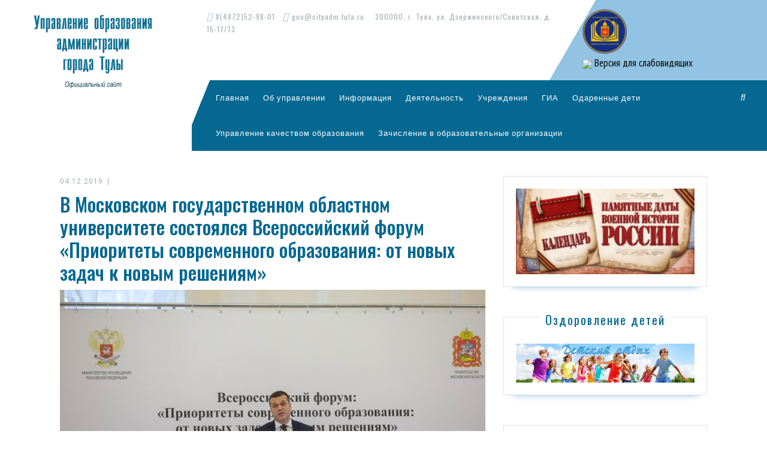

--- FILE ---
content_type: text/html; charset=UTF-8
request_url: https://uotula.ru/v-moskovskom-gosudarstvennom-oblastnom-universitete-sostoyalsya-vserossijskij-forum-prioritety-sovremennogo-obrazovaniya-ot-novyh-zadach-k-novym-resheniyam/
body_size: 23109
content:
<!DOCTYPE html>

<html dir="ltr" lang="ru-RU" prefix="og: https://ogp.me/ns#">

	<head>
	  <meta charset="UTF-8">
	  <meta name="viewport" content="width=device-width">
	  <link rel="profile" href="http://gmpg.org/xfn/11">
	  <title>В Московском государственном областном университете состоялся Всероссийский форум «Приоритеты современного образования: от новых задач к новым решениям» | Управление образования администрации города Тулы</title>
	<style>img:is([sizes="auto" i], [sizes^="auto," i]) { contain-intrinsic-size: 3000px 1500px }</style>
	
		<!-- All in One SEO 4.9.3 - aioseo.com -->
	<meta name="description" content="27 ноября 2019 года в Московском государственном областном университете состоялся Всероссийский форум «Приоритеты современного образования: от новых задач к новым решениям», участниками которого стали более 250 руководителей образовательных организаций из 60 регионов Российской Федерации. Инициатором проведения встреч с руководителями школ России для обсуждения актуальных вопросов развития системы образования выступило Министерство просвещения Российской Федерации. Предпосылкой для" />
	<meta name="robots" content="max-image-preview:large" />
	<meta name="author" content="upravobrtula"/>
	<link rel="canonical" href="https://uotula.ru/v-moskovskom-gosudarstvennom-oblastnom-universitete-sostoyalsya-vserossijskij-forum-prioritety-sovremennogo-obrazovaniya-ot-novyh-zadach-k-novym-resheniyam/" />
	<meta name="generator" content="All in One SEO (AIOSEO) 4.9.3" />
		<meta property="og:locale" content="ru_RU" />
		<meta property="og:site_name" content="Управление образования администрации города Тулы | Официальный сайт" />
		<meta property="og:type" content="article" />
		<meta property="og:title" content="В Московском государственном областном университете состоялся Всероссийский форум «Приоритеты современного образования: от новых задач к новым решениям» | Управление образования администрации города Тулы" />
		<meta property="og:description" content="27 ноября 2019 года в Московском государственном областном университете состоялся Всероссийский форум «Приоритеты современного образования: от новых задач к новым решениям», участниками которого стали более 250 руководителей образовательных организаций из 60 регионов Российской Федерации. Инициатором проведения встреч с руководителями школ России для обсуждения актуальных вопросов развития системы образования выступило Министерство просвещения Российской Федерации. Предпосылкой для" />
		<meta property="og:url" content="https://uotula.ru/v-moskovskom-gosudarstvennom-oblastnom-universitete-sostoyalsya-vserossijskij-forum-prioritety-sovremennogo-obrazovaniya-ot-novyh-zadach-k-novym-resheniyam/" />
		<meta property="og:image" content="https://uotula.ru/wp-content/uploads/2019/07/cropped-uo-2-1.png" />
		<meta property="og:image:secure_url" content="https://uotula.ru/wp-content/uploads/2019/07/cropped-uo-2-1.png" />
		<meta property="article:published_time" content="2019-12-04T10:07:14+00:00" />
		<meta property="article:modified_time" content="2019-12-04T11:36:55+00:00" />
		<meta name="twitter:card" content="summary" />
		<meta name="twitter:title" content="В Московском государственном областном университете состоялся Всероссийский форум «Приоритеты современного образования: от новых задач к новым решениям» | Управление образования администрации города Тулы" />
		<meta name="twitter:description" content="27 ноября 2019 года в Московском государственном областном университете состоялся Всероссийский форум «Приоритеты современного образования: от новых задач к новым решениям», участниками которого стали более 250 руководителей образовательных организаций из 60 регионов Российской Федерации. Инициатором проведения встреч с руководителями школ России для обсуждения актуальных вопросов развития системы образования выступило Министерство просвещения Российской Федерации. Предпосылкой для" />
		<meta name="twitter:image" content="https://uotula.ru/wp-content/uploads/2019/07/cropped-uo-2-1.png" />
		<script type="application/ld+json" class="aioseo-schema">
			{"@context":"https:\/\/schema.org","@graph":[{"@type":"Article","@id":"https:\/\/uotula.ru\/v-moskovskom-gosudarstvennom-oblastnom-universitete-sostoyalsya-vserossijskij-forum-prioritety-sovremennogo-obrazovaniya-ot-novyh-zadach-k-novym-resheniyam\/#article","name":"\u0412 \u041c\u043e\u0441\u043a\u043e\u0432\u0441\u043a\u043e\u043c \u0433\u043e\u0441\u0443\u0434\u0430\u0440\u0441\u0442\u0432\u0435\u043d\u043d\u043e\u043c \u043e\u0431\u043b\u0430\u0441\u0442\u043d\u043e\u043c \u0443\u043d\u0438\u0432\u0435\u0440\u0441\u0438\u0442\u0435\u0442\u0435 \u0441\u043e\u0441\u0442\u043e\u044f\u043b\u0441\u044f \u0412\u0441\u0435\u0440\u043e\u0441\u0441\u0438\u0439\u0441\u043a\u0438\u0439 \u0444\u043e\u0440\u0443\u043c \u00ab\u041f\u0440\u0438\u043e\u0440\u0438\u0442\u0435\u0442\u044b \u0441\u043e\u0432\u0440\u0435\u043c\u0435\u043d\u043d\u043e\u0433\u043e \u043e\u0431\u0440\u0430\u0437\u043e\u0432\u0430\u043d\u0438\u044f: \u043e\u0442 \u043d\u043e\u0432\u044b\u0445 \u0437\u0430\u0434\u0430\u0447 \u043a \u043d\u043e\u0432\u044b\u043c \u0440\u0435\u0448\u0435\u043d\u0438\u044f\u043c\u00bb | \u0423\u043f\u0440\u0430\u0432\u043b\u0435\u043d\u0438\u0435 \u043e\u0431\u0440\u0430\u0437\u043e\u0432\u0430\u043d\u0438\u044f \u0430\u0434\u043c\u0438\u043d\u0438\u0441\u0442\u0440\u0430\u0446\u0438\u0438 \u0433\u043e\u0440\u043e\u0434\u0430 \u0422\u0443\u043b\u044b","headline":"\u0412 \u041c\u043e\u0441\u043a\u043e\u0432\u0441\u043a\u043e\u043c \u0433\u043e\u0441\u0443\u0434\u0430\u0440\u0441\u0442\u0432\u0435\u043d\u043d\u043e\u043c \u043e\u0431\u043b\u0430\u0441\u0442\u043d\u043e\u043c \u0443\u043d\u0438\u0432\u0435\u0440\u0441\u0438\u0442\u0435\u0442\u0435 \u0441\u043e\u0441\u0442\u043e\u044f\u043b\u0441\u044f \u0412\u0441\u0435\u0440\u043e\u0441\u0441\u0438\u0439\u0441\u043a\u0438\u0439 \u0444\u043e\u0440\u0443\u043c \u00ab\u041f\u0440\u0438\u043e\u0440\u0438\u0442\u0435\u0442\u044b \u0441\u043e\u0432\u0440\u0435\u043c\u0435\u043d\u043d\u043e\u0433\u043e \u043e\u0431\u0440\u0430\u0437\u043e\u0432\u0430\u043d\u0438\u044f: \u043e\u0442 \u043d\u043e\u0432\u044b\u0445 \u0437\u0430\u0434\u0430\u0447 \u043a \u043d\u043e\u0432\u044b\u043c \u0440\u0435\u0448\u0435\u043d\u0438\u044f\u043c\u00bb","author":{"@id":"https:\/\/uotula.ru\/author\/upravobrtula\/#author"},"publisher":{"@id":"https:\/\/uotula.ru\/#organization"},"image":{"@type":"ImageObject","url":"https:\/\/uotula.ru\/wp-content\/uploads\/2019\/12\/kruglinskij.jpg","width":714,"height":476},"datePublished":"2019-12-04T13:07:14+03:00","dateModified":"2019-12-04T14:36:55+03:00","inLanguage":"ru-RU","mainEntityOfPage":{"@id":"https:\/\/uotula.ru\/v-moskovskom-gosudarstvennom-oblastnom-universitete-sostoyalsya-vserossijskij-forum-prioritety-sovremennogo-obrazovaniya-ot-novyh-zadach-k-novym-resheniyam\/#webpage"},"isPartOf":{"@id":"https:\/\/uotula.ru\/v-moskovskom-gosudarstvennom-oblastnom-universitete-sostoyalsya-vserossijskij-forum-prioritety-sovremennogo-obrazovaniya-ot-novyh-zadach-k-novym-resheniyam\/#webpage"},"articleSection":"\u041d\u043e\u0432\u043e\u0441\u0442\u0438, \u041f\u0440\u043e\u0435\u043a\u0442 \"\u0423\u0447\u0438\u0442\u0435\u043b\u044c \u0431\u0443\u0434\u0443\u0449\u0435\u0433\u043e\""},{"@type":"BreadcrumbList","@id":"https:\/\/uotula.ru\/v-moskovskom-gosudarstvennom-oblastnom-universitete-sostoyalsya-vserossijskij-forum-prioritety-sovremennogo-obrazovaniya-ot-novyh-zadach-k-novym-resheniyam\/#breadcrumblist","itemListElement":[{"@type":"ListItem","@id":"https:\/\/uotula.ru#listItem","position":1,"name":"Home","item":"https:\/\/uotula.ru","nextItem":{"@type":"ListItem","@id":"https:\/\/uotula.ru\/category\/news\/#listItem","name":"\u041d\u043e\u0432\u043e\u0441\u0442\u0438"}},{"@type":"ListItem","@id":"https:\/\/uotula.ru\/category\/news\/#listItem","position":2,"name":"\u041d\u043e\u0432\u043e\u0441\u0442\u0438","item":"https:\/\/uotula.ru\/category\/news\/","nextItem":{"@type":"ListItem","@id":"https:\/\/uotula.ru\/v-moskovskom-gosudarstvennom-oblastnom-universitete-sostoyalsya-vserossijskij-forum-prioritety-sovremennogo-obrazovaniya-ot-novyh-zadach-k-novym-resheniyam\/#listItem","name":"\u0412 \u041c\u043e\u0441\u043a\u043e\u0432\u0441\u043a\u043e\u043c \u0433\u043e\u0441\u0443\u0434\u0430\u0440\u0441\u0442\u0432\u0435\u043d\u043d\u043e\u043c \u043e\u0431\u043b\u0430\u0441\u0442\u043d\u043e\u043c \u0443\u043d\u0438\u0432\u0435\u0440\u0441\u0438\u0442\u0435\u0442\u0435 \u0441\u043e\u0441\u0442\u043e\u044f\u043b\u0441\u044f \u0412\u0441\u0435\u0440\u043e\u0441\u0441\u0438\u0439\u0441\u043a\u0438\u0439 \u0444\u043e\u0440\u0443\u043c \u00ab\u041f\u0440\u0438\u043e\u0440\u0438\u0442\u0435\u0442\u044b \u0441\u043e\u0432\u0440\u0435\u043c\u0435\u043d\u043d\u043e\u0433\u043e \u043e\u0431\u0440\u0430\u0437\u043e\u0432\u0430\u043d\u0438\u044f: \u043e\u0442 \u043d\u043e\u0432\u044b\u0445 \u0437\u0430\u0434\u0430\u0447 \u043a \u043d\u043e\u0432\u044b\u043c \u0440\u0435\u0448\u0435\u043d\u0438\u044f\u043c\u00bb"},"previousItem":{"@type":"ListItem","@id":"https:\/\/uotula.ru#listItem","name":"Home"}},{"@type":"ListItem","@id":"https:\/\/uotula.ru\/v-moskovskom-gosudarstvennom-oblastnom-universitete-sostoyalsya-vserossijskij-forum-prioritety-sovremennogo-obrazovaniya-ot-novyh-zadach-k-novym-resheniyam\/#listItem","position":3,"name":"\u0412 \u041c\u043e\u0441\u043a\u043e\u0432\u0441\u043a\u043e\u043c \u0433\u043e\u0441\u0443\u0434\u0430\u0440\u0441\u0442\u0432\u0435\u043d\u043d\u043e\u043c \u043e\u0431\u043b\u0430\u0441\u0442\u043d\u043e\u043c \u0443\u043d\u0438\u0432\u0435\u0440\u0441\u0438\u0442\u0435\u0442\u0435 \u0441\u043e\u0441\u0442\u043e\u044f\u043b\u0441\u044f \u0412\u0441\u0435\u0440\u043e\u0441\u0441\u0438\u0439\u0441\u043a\u0438\u0439 \u0444\u043e\u0440\u0443\u043c \u00ab\u041f\u0440\u0438\u043e\u0440\u0438\u0442\u0435\u0442\u044b \u0441\u043e\u0432\u0440\u0435\u043c\u0435\u043d\u043d\u043e\u0433\u043e \u043e\u0431\u0440\u0430\u0437\u043e\u0432\u0430\u043d\u0438\u044f: \u043e\u0442 \u043d\u043e\u0432\u044b\u0445 \u0437\u0430\u0434\u0430\u0447 \u043a \u043d\u043e\u0432\u044b\u043c \u0440\u0435\u0448\u0435\u043d\u0438\u044f\u043c\u00bb","previousItem":{"@type":"ListItem","@id":"https:\/\/uotula.ru\/category\/news\/#listItem","name":"\u041d\u043e\u0432\u043e\u0441\u0442\u0438"}}]},{"@type":"Organization","@id":"https:\/\/uotula.ru\/#organization","name":"\u0423\u043f\u0440\u0430\u0432\u043b\u0435\u043d\u0438\u0435 \u043e\u0431\u0440\u0430\u0437\u043e\u0432\u0430\u043d\u0438\u044f \u0430\u0434\u043c\u0438\u043d\u0438\u0441\u0442\u0440\u0430\u0446\u0438\u0438 \u0433\u043e\u0440\u043e\u0434\u0430 \u0422\u0443\u043b\u044b","description":"\u041e\u0444\u0438\u0446\u0438\u0430\u043b\u044c\u043d\u044b\u0439 \u0441\u0430\u0439\u0442","url":"https:\/\/uotula.ru\/","logo":{"@type":"ImageObject","url":"https:\/\/uotula.ru\/wp-content\/uploads\/2019\/07\/cropped-uo-2-1.png","@id":"https:\/\/uotula.ru\/v-moskovskom-gosudarstvennom-oblastnom-universitete-sostoyalsya-vserossijskij-forum-prioritety-sovremennogo-obrazovaniya-ot-novyh-zadach-k-novym-resheniyam\/#organizationLogo","width":240,"height":140},"image":{"@id":"https:\/\/uotula.ru\/v-moskovskom-gosudarstvennom-oblastnom-universitete-sostoyalsya-vserossijskij-forum-prioritety-sovremennogo-obrazovaniya-ot-novyh-zadach-k-novym-resheniyam\/#organizationLogo"}},{"@type":"Person","@id":"https:\/\/uotula.ru\/author\/upravobrtula\/#author","url":"https:\/\/uotula.ru\/author\/upravobrtula\/","name":"upravobrtula"},{"@type":"WebPage","@id":"https:\/\/uotula.ru\/v-moskovskom-gosudarstvennom-oblastnom-universitete-sostoyalsya-vserossijskij-forum-prioritety-sovremennogo-obrazovaniya-ot-novyh-zadach-k-novym-resheniyam\/#webpage","url":"https:\/\/uotula.ru\/v-moskovskom-gosudarstvennom-oblastnom-universitete-sostoyalsya-vserossijskij-forum-prioritety-sovremennogo-obrazovaniya-ot-novyh-zadach-k-novym-resheniyam\/","name":"\u0412 \u041c\u043e\u0441\u043a\u043e\u0432\u0441\u043a\u043e\u043c \u0433\u043e\u0441\u0443\u0434\u0430\u0440\u0441\u0442\u0432\u0435\u043d\u043d\u043e\u043c \u043e\u0431\u043b\u0430\u0441\u0442\u043d\u043e\u043c \u0443\u043d\u0438\u0432\u0435\u0440\u0441\u0438\u0442\u0435\u0442\u0435 \u0441\u043e\u0441\u0442\u043e\u044f\u043b\u0441\u044f \u0412\u0441\u0435\u0440\u043e\u0441\u0441\u0438\u0439\u0441\u043a\u0438\u0439 \u0444\u043e\u0440\u0443\u043c \u00ab\u041f\u0440\u0438\u043e\u0440\u0438\u0442\u0435\u0442\u044b \u0441\u043e\u0432\u0440\u0435\u043c\u0435\u043d\u043d\u043e\u0433\u043e \u043e\u0431\u0440\u0430\u0437\u043e\u0432\u0430\u043d\u0438\u044f: \u043e\u0442 \u043d\u043e\u0432\u044b\u0445 \u0437\u0430\u0434\u0430\u0447 \u043a \u043d\u043e\u0432\u044b\u043c \u0440\u0435\u0448\u0435\u043d\u0438\u044f\u043c\u00bb | \u0423\u043f\u0440\u0430\u0432\u043b\u0435\u043d\u0438\u0435 \u043e\u0431\u0440\u0430\u0437\u043e\u0432\u0430\u043d\u0438\u044f \u0430\u0434\u043c\u0438\u043d\u0438\u0441\u0442\u0440\u0430\u0446\u0438\u0438 \u0433\u043e\u0440\u043e\u0434\u0430 \u0422\u0443\u043b\u044b","description":"27 \u043d\u043e\u044f\u0431\u0440\u044f 2019 \u0433\u043e\u0434\u0430 \u0432 \u041c\u043e\u0441\u043a\u043e\u0432\u0441\u043a\u043e\u043c \u0433\u043e\u0441\u0443\u0434\u0430\u0440\u0441\u0442\u0432\u0435\u043d\u043d\u043e\u043c \u043e\u0431\u043b\u0430\u0441\u0442\u043d\u043e\u043c \u0443\u043d\u0438\u0432\u0435\u0440\u0441\u0438\u0442\u0435\u0442\u0435 \u0441\u043e\u0441\u0442\u043e\u044f\u043b\u0441\u044f \u0412\u0441\u0435\u0440\u043e\u0441\u0441\u0438\u0439\u0441\u043a\u0438\u0439 \u0444\u043e\u0440\u0443\u043c \u00ab\u041f\u0440\u0438\u043e\u0440\u0438\u0442\u0435\u0442\u044b \u0441\u043e\u0432\u0440\u0435\u043c\u0435\u043d\u043d\u043e\u0433\u043e \u043e\u0431\u0440\u0430\u0437\u043e\u0432\u0430\u043d\u0438\u044f: \u043e\u0442 \u043d\u043e\u0432\u044b\u0445 \u0437\u0430\u0434\u0430\u0447 \u043a \u043d\u043e\u0432\u044b\u043c \u0440\u0435\u0448\u0435\u043d\u0438\u044f\u043c\u00bb, \u0443\u0447\u0430\u0441\u0442\u043d\u0438\u043a\u0430\u043c\u0438 \u043a\u043e\u0442\u043e\u0440\u043e\u0433\u043e \u0441\u0442\u0430\u043b\u0438 \u0431\u043e\u043b\u0435\u0435 250 \u0440\u0443\u043a\u043e\u0432\u043e\u0434\u0438\u0442\u0435\u043b\u0435\u0439 \u043e\u0431\u0440\u0430\u0437\u043e\u0432\u0430\u0442\u0435\u043b\u044c\u043d\u044b\u0445 \u043e\u0440\u0433\u0430\u043d\u0438\u0437\u0430\u0446\u0438\u0439 \u0438\u0437 60 \u0440\u0435\u0433\u0438\u043e\u043d\u043e\u0432 \u0420\u043e\u0441\u0441\u0438\u0439\u0441\u043a\u043e\u0439 \u0424\u0435\u0434\u0435\u0440\u0430\u0446\u0438\u0438. \u0418\u043d\u0438\u0446\u0438\u0430\u0442\u043e\u0440\u043e\u043c \u043f\u0440\u043e\u0432\u0435\u0434\u0435\u043d\u0438\u044f \u0432\u0441\u0442\u0440\u0435\u0447 \u0441 \u0440\u0443\u043a\u043e\u0432\u043e\u0434\u0438\u0442\u0435\u043b\u044f\u043c\u0438 \u0448\u043a\u043e\u043b \u0420\u043e\u0441\u0441\u0438\u0438 \u0434\u043b\u044f \u043e\u0431\u0441\u0443\u0436\u0434\u0435\u043d\u0438\u044f \u0430\u043a\u0442\u0443\u0430\u043b\u044c\u043d\u044b\u0445 \u0432\u043e\u043f\u0440\u043e\u0441\u043e\u0432 \u0440\u0430\u0437\u0432\u0438\u0442\u0438\u044f \u0441\u0438\u0441\u0442\u0435\u043c\u044b \u043e\u0431\u0440\u0430\u0437\u043e\u0432\u0430\u043d\u0438\u044f \u0432\u044b\u0441\u0442\u0443\u043f\u0438\u043b\u043e \u041c\u0438\u043d\u0438\u0441\u0442\u0435\u0440\u0441\u0442\u0432\u043e \u043f\u0440\u043e\u0441\u0432\u0435\u0449\u0435\u043d\u0438\u044f \u0420\u043e\u0441\u0441\u0438\u0439\u0441\u043a\u043e\u0439 \u0424\u0435\u0434\u0435\u0440\u0430\u0446\u0438\u0438. \u041f\u0440\u0435\u0434\u043f\u043e\u0441\u044b\u043b\u043a\u043e\u0439 \u0434\u043b\u044f","inLanguage":"ru-RU","isPartOf":{"@id":"https:\/\/uotula.ru\/#website"},"breadcrumb":{"@id":"https:\/\/uotula.ru\/v-moskovskom-gosudarstvennom-oblastnom-universitete-sostoyalsya-vserossijskij-forum-prioritety-sovremennogo-obrazovaniya-ot-novyh-zadach-k-novym-resheniyam\/#breadcrumblist"},"author":{"@id":"https:\/\/uotula.ru\/author\/upravobrtula\/#author"},"creator":{"@id":"https:\/\/uotula.ru\/author\/upravobrtula\/#author"},"image":{"@type":"ImageObject","url":"https:\/\/uotula.ru\/wp-content\/uploads\/2019\/12\/kruglinskij.jpg","@id":"https:\/\/uotula.ru\/v-moskovskom-gosudarstvennom-oblastnom-universitete-sostoyalsya-vserossijskij-forum-prioritety-sovremennogo-obrazovaniya-ot-novyh-zadach-k-novym-resheniyam\/#mainImage","width":714,"height":476},"primaryImageOfPage":{"@id":"https:\/\/uotula.ru\/v-moskovskom-gosudarstvennom-oblastnom-universitete-sostoyalsya-vserossijskij-forum-prioritety-sovremennogo-obrazovaniya-ot-novyh-zadach-k-novym-resheniyam\/#mainImage"},"datePublished":"2019-12-04T13:07:14+03:00","dateModified":"2019-12-04T14:36:55+03:00"},{"@type":"WebSite","@id":"https:\/\/uotula.ru\/#website","url":"https:\/\/uotula.ru\/","name":"\u0423\u043f\u0440\u0430\u0432\u043b\u0435\u043d\u0438\u0435 \u043e\u0431\u0440\u0430\u0437\u043e\u0432\u0430\u043d\u0438\u044f \u0430\u0434\u043c\u0438\u043d\u0438\u0441\u0442\u0440\u0430\u0446\u0438\u0438 \u0433\u043e\u0440\u043e\u0434\u0430 \u0422\u0443\u043b\u044b","description":"\u041e\u0444\u0438\u0446\u0438\u0430\u043b\u044c\u043d\u044b\u0439 \u0441\u0430\u0439\u0442","inLanguage":"ru-RU","publisher":{"@id":"https:\/\/uotula.ru\/#organization"}}]}
		</script>
		<!-- All in One SEO -->

<link rel='dns-prefetch' href='//fonts.googleapis.com' />
<link rel="alternate" type="application/rss+xml" title="Управление образования администрации города Тулы &raquo; Лента" href="https://uotula.ru/feed/" />
<link rel="alternate" type="application/rss+xml" title="Управление образования администрации города Тулы &raquo; Лента комментариев" href="https://uotula.ru/comments/feed/" />
<script type="text/javascript">
/* <![CDATA[ */
window._wpemojiSettings = {"baseUrl":"https:\/\/s.w.org\/images\/core\/emoji\/15.0.3\/72x72\/","ext":".png","svgUrl":"https:\/\/s.w.org\/images\/core\/emoji\/15.0.3\/svg\/","svgExt":".svg","source":{"concatemoji":"https:\/\/uotula.ru\/wp-includes\/js\/wp-emoji-release.min.js?ver=6.7.4"}};
/*! This file is auto-generated */
!function(i,n){var o,s,e;function c(e){try{var t={supportTests:e,timestamp:(new Date).valueOf()};sessionStorage.setItem(o,JSON.stringify(t))}catch(e){}}function p(e,t,n){e.clearRect(0,0,e.canvas.width,e.canvas.height),e.fillText(t,0,0);var t=new Uint32Array(e.getImageData(0,0,e.canvas.width,e.canvas.height).data),r=(e.clearRect(0,0,e.canvas.width,e.canvas.height),e.fillText(n,0,0),new Uint32Array(e.getImageData(0,0,e.canvas.width,e.canvas.height).data));return t.every(function(e,t){return e===r[t]})}function u(e,t,n){switch(t){case"flag":return n(e,"\ud83c\udff3\ufe0f\u200d\u26a7\ufe0f","\ud83c\udff3\ufe0f\u200b\u26a7\ufe0f")?!1:!n(e,"\ud83c\uddfa\ud83c\uddf3","\ud83c\uddfa\u200b\ud83c\uddf3")&&!n(e,"\ud83c\udff4\udb40\udc67\udb40\udc62\udb40\udc65\udb40\udc6e\udb40\udc67\udb40\udc7f","\ud83c\udff4\u200b\udb40\udc67\u200b\udb40\udc62\u200b\udb40\udc65\u200b\udb40\udc6e\u200b\udb40\udc67\u200b\udb40\udc7f");case"emoji":return!n(e,"\ud83d\udc26\u200d\u2b1b","\ud83d\udc26\u200b\u2b1b")}return!1}function f(e,t,n){var r="undefined"!=typeof WorkerGlobalScope&&self instanceof WorkerGlobalScope?new OffscreenCanvas(300,150):i.createElement("canvas"),a=r.getContext("2d",{willReadFrequently:!0}),o=(a.textBaseline="top",a.font="600 32px Arial",{});return e.forEach(function(e){o[e]=t(a,e,n)}),o}function t(e){var t=i.createElement("script");t.src=e,t.defer=!0,i.head.appendChild(t)}"undefined"!=typeof Promise&&(o="wpEmojiSettingsSupports",s=["flag","emoji"],n.supports={everything:!0,everythingExceptFlag:!0},e=new Promise(function(e){i.addEventListener("DOMContentLoaded",e,{once:!0})}),new Promise(function(t){var n=function(){try{var e=JSON.parse(sessionStorage.getItem(o));if("object"==typeof e&&"number"==typeof e.timestamp&&(new Date).valueOf()<e.timestamp+604800&&"object"==typeof e.supportTests)return e.supportTests}catch(e){}return null}();if(!n){if("undefined"!=typeof Worker&&"undefined"!=typeof OffscreenCanvas&&"undefined"!=typeof URL&&URL.createObjectURL&&"undefined"!=typeof Blob)try{var e="postMessage("+f.toString()+"("+[JSON.stringify(s),u.toString(),p.toString()].join(",")+"));",r=new Blob([e],{type:"text/javascript"}),a=new Worker(URL.createObjectURL(r),{name:"wpTestEmojiSupports"});return void(a.onmessage=function(e){c(n=e.data),a.terminate(),t(n)})}catch(e){}c(n=f(s,u,p))}t(n)}).then(function(e){for(var t in e)n.supports[t]=e[t],n.supports.everything=n.supports.everything&&n.supports[t],"flag"!==t&&(n.supports.everythingExceptFlag=n.supports.everythingExceptFlag&&n.supports[t]);n.supports.everythingExceptFlag=n.supports.everythingExceptFlag&&!n.supports.flag,n.DOMReady=!1,n.readyCallback=function(){n.DOMReady=!0}}).then(function(){return e}).then(function(){var e;n.supports.everything||(n.readyCallback(),(e=n.source||{}).concatemoji?t(e.concatemoji):e.wpemoji&&e.twemoji&&(t(e.twemoji),t(e.wpemoji)))}))}((window,document),window._wpemojiSettings);
/* ]]> */
</script>
<style id='wp-emoji-styles-inline-css' type='text/css'>

	img.wp-smiley, img.emoji {
		display: inline !important;
		border: none !important;
		box-shadow: none !important;
		height: 1em !important;
		width: 1em !important;
		margin: 0 0.07em !important;
		vertical-align: -0.1em !important;
		background: none !important;
		padding: 0 !important;
	}
</style>
<link rel='stylesheet' id='wp-block-library-css' href='https://uotula.ru/wp-includes/css/dist/block-library/style.min.css?ver=6.7.4' type='text/css' media='all' />
<link rel='stylesheet' id='wp-components-css' href='https://uotula.ru/wp-includes/css/dist/components/style.min.css?ver=6.7.4' type='text/css' media='all' />
<link rel='stylesheet' id='wp-preferences-css' href='https://uotula.ru/wp-includes/css/dist/preferences/style.min.css?ver=6.7.4' type='text/css' media='all' />
<link rel='stylesheet' id='wp-block-editor-css' href='https://uotula.ru/wp-includes/css/dist/block-editor/style.min.css?ver=6.7.4' type='text/css' media='all' />
<link rel='stylesheet' id='wp-reusable-blocks-css' href='https://uotula.ru/wp-includes/css/dist/reusable-blocks/style.min.css?ver=6.7.4' type='text/css' media='all' />
<link rel='stylesheet' id='wp-patterns-css' href='https://uotula.ru/wp-includes/css/dist/patterns/style.min.css?ver=6.7.4' type='text/css' media='all' />
<link rel='stylesheet' id='wp-editor-css' href='https://uotula.ru/wp-includes/css/dist/editor/style.min.css?ver=6.7.4' type='text/css' media='all' />
<link rel='stylesheet' id='algori_pdf_viewer-cgb-style-css-css' href='https://uotula.ru/wp-content/plugins/algori-pdf-viewer/dist/blocks.style.build.css' type='text/css' media='all' />
<link rel='stylesheet' id='aioseo/css/src/vue/standalone/blocks/table-of-contents/global.scss-css' href='https://uotula.ru/wp-content/plugins/all-in-one-seo-pack/dist/Lite/assets/css/table-of-contents/global.e90f6d47.css?ver=4.9.3' type='text/css' media='all' />
<style id='pdfemb-pdf-embedder-viewer-style-inline-css' type='text/css'>
.wp-block-pdfemb-pdf-embedder-viewer{max-width:none}

</style>
<style id='classic-theme-styles-inline-css' type='text/css'>
/*! This file is auto-generated */
.wp-block-button__link{color:#fff;background-color:#32373c;border-radius:9999px;box-shadow:none;text-decoration:none;padding:calc(.667em + 2px) calc(1.333em + 2px);font-size:1.125em}.wp-block-file__button{background:#32373c;color:#fff;text-decoration:none}
</style>
<style id='global-styles-inline-css' type='text/css'>
:root{--wp--preset--aspect-ratio--square: 1;--wp--preset--aspect-ratio--4-3: 4/3;--wp--preset--aspect-ratio--3-4: 3/4;--wp--preset--aspect-ratio--3-2: 3/2;--wp--preset--aspect-ratio--2-3: 2/3;--wp--preset--aspect-ratio--16-9: 16/9;--wp--preset--aspect-ratio--9-16: 9/16;--wp--preset--color--black: #000000;--wp--preset--color--cyan-bluish-gray: #abb8c3;--wp--preset--color--white: #ffffff;--wp--preset--color--pale-pink: #f78da7;--wp--preset--color--vivid-red: #cf2e2e;--wp--preset--color--luminous-vivid-orange: #ff6900;--wp--preset--color--luminous-vivid-amber: #fcb900;--wp--preset--color--light-green-cyan: #7bdcb5;--wp--preset--color--vivid-green-cyan: #00d084;--wp--preset--color--pale-cyan-blue: #8ed1fc;--wp--preset--color--vivid-cyan-blue: #0693e3;--wp--preset--color--vivid-purple: #9b51e0;--wp--preset--gradient--vivid-cyan-blue-to-vivid-purple: linear-gradient(135deg,rgba(6,147,227,1) 0%,rgb(155,81,224) 100%);--wp--preset--gradient--light-green-cyan-to-vivid-green-cyan: linear-gradient(135deg,rgb(122,220,180) 0%,rgb(0,208,130) 100%);--wp--preset--gradient--luminous-vivid-amber-to-luminous-vivid-orange: linear-gradient(135deg,rgba(252,185,0,1) 0%,rgba(255,105,0,1) 100%);--wp--preset--gradient--luminous-vivid-orange-to-vivid-red: linear-gradient(135deg,rgba(255,105,0,1) 0%,rgb(207,46,46) 100%);--wp--preset--gradient--very-light-gray-to-cyan-bluish-gray: linear-gradient(135deg,rgb(238,238,238) 0%,rgb(169,184,195) 100%);--wp--preset--gradient--cool-to-warm-spectrum: linear-gradient(135deg,rgb(74,234,220) 0%,rgb(151,120,209) 20%,rgb(207,42,186) 40%,rgb(238,44,130) 60%,rgb(251,105,98) 80%,rgb(254,248,76) 100%);--wp--preset--gradient--blush-light-purple: linear-gradient(135deg,rgb(255,206,236) 0%,rgb(152,150,240) 100%);--wp--preset--gradient--blush-bordeaux: linear-gradient(135deg,rgb(254,205,165) 0%,rgb(254,45,45) 50%,rgb(107,0,62) 100%);--wp--preset--gradient--luminous-dusk: linear-gradient(135deg,rgb(255,203,112) 0%,rgb(199,81,192) 50%,rgb(65,88,208) 100%);--wp--preset--gradient--pale-ocean: linear-gradient(135deg,rgb(255,245,203) 0%,rgb(182,227,212) 50%,rgb(51,167,181) 100%);--wp--preset--gradient--electric-grass: linear-gradient(135deg,rgb(202,248,128) 0%,rgb(113,206,126) 100%);--wp--preset--gradient--midnight: linear-gradient(135deg,rgb(2,3,129) 0%,rgb(40,116,252) 100%);--wp--preset--font-size--small: 13px;--wp--preset--font-size--medium: 20px;--wp--preset--font-size--large: 36px;--wp--preset--font-size--x-large: 42px;--wp--preset--spacing--20: 0.44rem;--wp--preset--spacing--30: 0.67rem;--wp--preset--spacing--40: 1rem;--wp--preset--spacing--50: 1.5rem;--wp--preset--spacing--60: 2.25rem;--wp--preset--spacing--70: 3.38rem;--wp--preset--spacing--80: 5.06rem;--wp--preset--shadow--natural: 6px 6px 9px rgba(0, 0, 0, 0.2);--wp--preset--shadow--deep: 12px 12px 50px rgba(0, 0, 0, 0.4);--wp--preset--shadow--sharp: 6px 6px 0px rgba(0, 0, 0, 0.2);--wp--preset--shadow--outlined: 6px 6px 0px -3px rgba(255, 255, 255, 1), 6px 6px rgba(0, 0, 0, 1);--wp--preset--shadow--crisp: 6px 6px 0px rgba(0, 0, 0, 1);}:where(.is-layout-flex){gap: 0.5em;}:where(.is-layout-grid){gap: 0.5em;}body .is-layout-flex{display: flex;}.is-layout-flex{flex-wrap: wrap;align-items: center;}.is-layout-flex > :is(*, div){margin: 0;}body .is-layout-grid{display: grid;}.is-layout-grid > :is(*, div){margin: 0;}:where(.wp-block-columns.is-layout-flex){gap: 2em;}:where(.wp-block-columns.is-layout-grid){gap: 2em;}:where(.wp-block-post-template.is-layout-flex){gap: 1.25em;}:where(.wp-block-post-template.is-layout-grid){gap: 1.25em;}.has-black-color{color: var(--wp--preset--color--black) !important;}.has-cyan-bluish-gray-color{color: var(--wp--preset--color--cyan-bluish-gray) !important;}.has-white-color{color: var(--wp--preset--color--white) !important;}.has-pale-pink-color{color: var(--wp--preset--color--pale-pink) !important;}.has-vivid-red-color{color: var(--wp--preset--color--vivid-red) !important;}.has-luminous-vivid-orange-color{color: var(--wp--preset--color--luminous-vivid-orange) !important;}.has-luminous-vivid-amber-color{color: var(--wp--preset--color--luminous-vivid-amber) !important;}.has-light-green-cyan-color{color: var(--wp--preset--color--light-green-cyan) !important;}.has-vivid-green-cyan-color{color: var(--wp--preset--color--vivid-green-cyan) !important;}.has-pale-cyan-blue-color{color: var(--wp--preset--color--pale-cyan-blue) !important;}.has-vivid-cyan-blue-color{color: var(--wp--preset--color--vivid-cyan-blue) !important;}.has-vivid-purple-color{color: var(--wp--preset--color--vivid-purple) !important;}.has-black-background-color{background-color: var(--wp--preset--color--black) !important;}.has-cyan-bluish-gray-background-color{background-color: var(--wp--preset--color--cyan-bluish-gray) !important;}.has-white-background-color{background-color: var(--wp--preset--color--white) !important;}.has-pale-pink-background-color{background-color: var(--wp--preset--color--pale-pink) !important;}.has-vivid-red-background-color{background-color: var(--wp--preset--color--vivid-red) !important;}.has-luminous-vivid-orange-background-color{background-color: var(--wp--preset--color--luminous-vivid-orange) !important;}.has-luminous-vivid-amber-background-color{background-color: var(--wp--preset--color--luminous-vivid-amber) !important;}.has-light-green-cyan-background-color{background-color: var(--wp--preset--color--light-green-cyan) !important;}.has-vivid-green-cyan-background-color{background-color: var(--wp--preset--color--vivid-green-cyan) !important;}.has-pale-cyan-blue-background-color{background-color: var(--wp--preset--color--pale-cyan-blue) !important;}.has-vivid-cyan-blue-background-color{background-color: var(--wp--preset--color--vivid-cyan-blue) !important;}.has-vivid-purple-background-color{background-color: var(--wp--preset--color--vivid-purple) !important;}.has-black-border-color{border-color: var(--wp--preset--color--black) !important;}.has-cyan-bluish-gray-border-color{border-color: var(--wp--preset--color--cyan-bluish-gray) !important;}.has-white-border-color{border-color: var(--wp--preset--color--white) !important;}.has-pale-pink-border-color{border-color: var(--wp--preset--color--pale-pink) !important;}.has-vivid-red-border-color{border-color: var(--wp--preset--color--vivid-red) !important;}.has-luminous-vivid-orange-border-color{border-color: var(--wp--preset--color--luminous-vivid-orange) !important;}.has-luminous-vivid-amber-border-color{border-color: var(--wp--preset--color--luminous-vivid-amber) !important;}.has-light-green-cyan-border-color{border-color: var(--wp--preset--color--light-green-cyan) !important;}.has-vivid-green-cyan-border-color{border-color: var(--wp--preset--color--vivid-green-cyan) !important;}.has-pale-cyan-blue-border-color{border-color: var(--wp--preset--color--pale-cyan-blue) !important;}.has-vivid-cyan-blue-border-color{border-color: var(--wp--preset--color--vivid-cyan-blue) !important;}.has-vivid-purple-border-color{border-color: var(--wp--preset--color--vivid-purple) !important;}.has-vivid-cyan-blue-to-vivid-purple-gradient-background{background: var(--wp--preset--gradient--vivid-cyan-blue-to-vivid-purple) !important;}.has-light-green-cyan-to-vivid-green-cyan-gradient-background{background: var(--wp--preset--gradient--light-green-cyan-to-vivid-green-cyan) !important;}.has-luminous-vivid-amber-to-luminous-vivid-orange-gradient-background{background: var(--wp--preset--gradient--luminous-vivid-amber-to-luminous-vivid-orange) !important;}.has-luminous-vivid-orange-to-vivid-red-gradient-background{background: var(--wp--preset--gradient--luminous-vivid-orange-to-vivid-red) !important;}.has-very-light-gray-to-cyan-bluish-gray-gradient-background{background: var(--wp--preset--gradient--very-light-gray-to-cyan-bluish-gray) !important;}.has-cool-to-warm-spectrum-gradient-background{background: var(--wp--preset--gradient--cool-to-warm-spectrum) !important;}.has-blush-light-purple-gradient-background{background: var(--wp--preset--gradient--blush-light-purple) !important;}.has-blush-bordeaux-gradient-background{background: var(--wp--preset--gradient--blush-bordeaux) !important;}.has-luminous-dusk-gradient-background{background: var(--wp--preset--gradient--luminous-dusk) !important;}.has-pale-ocean-gradient-background{background: var(--wp--preset--gradient--pale-ocean) !important;}.has-electric-grass-gradient-background{background: var(--wp--preset--gradient--electric-grass) !important;}.has-midnight-gradient-background{background: var(--wp--preset--gradient--midnight) !important;}.has-small-font-size{font-size: var(--wp--preset--font-size--small) !important;}.has-medium-font-size{font-size: var(--wp--preset--font-size--medium) !important;}.has-large-font-size{font-size: var(--wp--preset--font-size--large) !important;}.has-x-large-font-size{font-size: var(--wp--preset--font-size--x-large) !important;}
:where(.wp-block-post-template.is-layout-flex){gap: 1.25em;}:where(.wp-block-post-template.is-layout-grid){gap: 1.25em;}
:where(.wp-block-columns.is-layout-flex){gap: 2em;}:where(.wp-block-columns.is-layout-grid){gap: 2em;}
:root :where(.wp-block-pullquote){font-size: 1.5em;line-height: 1.6;}
</style>
<link rel='stylesheet' id='css-style-css' href='https://uotula.ru/wp-content/plugins/comfortable-reading/css/custom.css?ver=6.7.4' type='text/css' media='all' />
<link rel='stylesheet' id='contact-form-7-css' href='https://uotula.ru/wp-content/plugins/contact-form-7/includes/css/styles.css?ver=6.1.4' type='text/css' media='all' />
<link rel='stylesheet' id='vw-dentist-font-css' href='//fonts.googleapis.com/css?family=PT+Sans%3A300%2C400%2C600%2C700%2C800%2C900%7CRoboto%3A100%2C100i%2C300%2C300i%2C400%2C400i%2C500%2C500i%2C700%2C700i%2C900%2C900i%7COswald%3A200%2C300%2C400%2C500%2C600%2C700%7COpen+Sans%7COverpass%7CStaatliches%7CMontserrat%3A100%2C100i%2C200%2C200i%2C300%2C300i%2C400%2C400i%2C500%2C500i%2C600%2C600i%2C700%2C700i%2C800%2C800i%2C900%2C900i%7CPlayball%3A300%2C400%2C600%2C700%2C800%2C900%7CAlegreya%3A300%2C400%2C600%2C700%2C800%2C900%7CJulius+Sans+One%7CArsenal%7CSlabo%7CLato%7COverpass+Mono%7CSource+Sans+Pro%7CRaleway%7CMerriweather%7CDroid+Sans%7CRubik%7CLora%7CUbuntu%7CCabin%7CArimo%7CPlayfair+Display%7CQuicksand%7CPadauk%7CMuli%7CInconsolata%7CBitter%7CPacifico%7CIndie+Flower%7CVT323%7CDosis%7CFrank+Ruhl+Libre%7CFjalla+One%7COxygen%7CArvo%7CNoto+Serif%7CLobster%7CCrimson+Text%7CYanone+Kaffeesatz%7CAnton%7CLibre+Baskerville%7CBree+Serif%7CGloria+Hallelujah%7CJosefin+Sans%7CAbril+Fatface%7CVarela+Round%7CVampiro+One%7CShadows+Into+Light%7CCuprum%7CRokkitt%7CVollkorn%7CFrancois+One%7COrbitron%7CPatua+One%7CAcme%7CSatisfy%7CJosefin+Slab%7CQuattrocento+Sans%7CArchitects+Daughter%7CRusso+One%7CMonda%7CRighteous%7CLobster+Two%7CHammersmith+One%7CCourgette%7CPermanent+Marker%7CCherry+Swash%7CCormorant+Garamond%7CPoiret+One%7CBenchNine%7CEconomica%7CHandlee%7CCardo%7CAlfa+Slab+One%7CAveria+Serif+Libre%7CCookie%7CChewy%7CGreat+Vibes%7CComing+Soon%7CPhilosopher%7CDays+One%7CKanit%7CShrikhand%7CTangerine%7CIM+Fell+English+SC%7CBoogaloo%7CBangers%7CFredoka+One%7CBad+Script%7CVolkhov%7CShadows+Into+Light+Two%7CMarck+Script%7CSacramento%7CUnica+One&#038;ver=6.7.4' type='text/css' media='all' />
<link rel='stylesheet' id='bootstrap-css' href='https://uotula.ru/wp-content/themes/vw-dentist-old/assets/css/bootstrap.css?ver=6.7.4' type='text/css' media='all' />
<link rel='stylesheet' id='vw-dentist-basic-style-css' href='https://uotula.ru/wp-content/themes/vw-dentist-old/style.css?ver=6.7.4' type='text/css' media='all' />
<style id='vw-dentist-basic-style-inline-css' type='text/css'>
input[type="submit"], #slider, .view-more, #serv-section span, #sidebar .custom-social-icons i:hover, .pagination a:hover, .pagination .current, .woocommerce span.onsale, .woocommerce #respond input#submit, .woocommerce a.button, .woocommerce button.button, .woocommerce input.button,.woocommerce #respond input#submit.alt, .woocommerce a.button.alt, .woocommerce button.button.alt, .woocommerce input.button.alt, #header .nav ul.sub-menu li a, #footer-2{background-color: #056891;}h1,h2,h3,h4,h5,h6, .custom-social-icons i:hover, .logo h1 a, #serv-section h4, #sidebar caption, .post-navigation a, h2.woocommerce-loop-product__title,.woocommerce div.product .product_title, .woocommerce ul.products li.product .price,.woocommerce div.product p.price, .woocommerce div.product span.price, .woocommerce .quantity .qty, .woocommerce-message::before{color: #056891;}.woocommerce .quantity .qty{border-color: #056891;}.woocommerce-message{border-top-color: #056891;}#header{
		background: rgba(0, 0, 0, 0) linear-gradient(112deg, #fff0 3%,#056891 0%) repeat scroll 0 0;
		}nav.woocommerce-MyAccount-navigation ul li{
		box-shadow: 2px 2px 0 0 #056891;
		}.view-more:hover, #footer .tagcloud a:hover, #comments input[type="submit"], #sidebar .custom-social-icons i,#footer .custom-social-icons i, #sidebar .tagcloud a:hover, .pagination span, .pagination a, .woocommerce #respond input#submit:hover, .woocommerce a.button:hover, .woocommerce button.button:hover, .woocommerce input.button:hover,.woocommerce #respond input#submit.alt:hover, .woocommerce a.button.alt:hover, .woocommerce button.button.alt:hover, .woocommerce input.button.alt:hover, nav.woocommerce-MyAccount-navigation ul li, #slider .carousel-control-prev-icon:hover, #slider .carousel-control-next-icon:hover, #header .nav ul.sub-menu li a:hover{background-color: #92c3e3;}a, #topbar span i, #header .nav ul li a:hover, #serv-section h3, #footer li a:hover, .post-main-box:hover h3, .post-navigation a:hover .post-title,.post-navigation a:focus .post-title, .post-navigation a:hover,.post-navigation a:focus{color: #92c3e3;}#slider .carousel-control-prev-icon:hover, #slider .carousel-control-next-icon:hover{border-color: #92c3e3;}.post-info hr{border-top-color: #92c3e3;}#topbar{
		background: rgba(0, 0, 0, 0) linear-gradient(120deg, #fff0 65%,#92c3e3 35%) repeat scroll 0 0;
		}.post-main-box, #sidebar .widget{
		box-shadow: 0px 15px 10px -15px #92c3e3;
		}body{max-width: 100%;}#slider img{opacity:0.5}#slider .carousel-caption, #slider .inner_carousel, #slider .inner_carousel h2{text-align:left; left:10%; right:50%;}
</style>
<link rel='stylesheet' id='font-awesome-css' href='https://uotula.ru/wp-content/plugins/elementor/assets/lib/font-awesome/css/font-awesome.min.css?ver=4.7.0' type='text/css' media='all' />
<link rel='stylesheet' id='dashicons-css' href='https://uotula.ru/wp-includes/css/dashicons.min.css?ver=6.7.4' type='text/css' media='all' />
<!--[if IE]>
<link rel='stylesheet' id='vw-dentist-ie-css' href='https://uotula.ru/wp-content/themes/vw-dentist-old/css/ie.css?ver=6.7.4' type='text/css' media='all' />
<![endif]-->
<script type="text/javascript" src="https://uotula.ru/wp-includes/js/jquery/jquery.min.js?ver=3.7.1" id="jquery-core-js"></script>
<script type="text/javascript" src="https://uotula.ru/wp-includes/js/jquery/jquery-migrate.min.js?ver=3.4.1" id="jquery-migrate-js"></script>
<script type="text/javascript" src="https://uotula.ru/wp-content/themes/vw-dentist-old/assets/js/custom.js?ver=6.7.4" id="vw-dentist-custom-scripts-jquery-js"></script>
<link rel="https://api.w.org/" href="https://uotula.ru/wp-json/" /><link rel="alternate" title="JSON" type="application/json" href="https://uotula.ru/wp-json/wp/v2/posts/4597" /><link rel="EditURI" type="application/rsd+xml" title="RSD" href="https://uotula.ru/xmlrpc.php?rsd" />
<meta name="generator" content="WordPress 6.7.4" />
<link rel='shortlink' href='https://uotula.ru/?p=4597' />
<link rel="alternate" title="oEmbed (JSON)" type="application/json+oembed" href="https://uotula.ru/wp-json/oembed/1.0/embed?url=https%3A%2F%2Fuotula.ru%2Fv-moskovskom-gosudarstvennom-oblastnom-universitete-sostoyalsya-vserossijskij-forum-prioritety-sovremennogo-obrazovaniya-ot-novyh-zadach-k-novym-resheniyam%2F" />
<link rel="alternate" title="oEmbed (XML)" type="text/xml+oembed" href="https://uotula.ru/wp-json/oembed/1.0/embed?url=https%3A%2F%2Fuotula.ru%2Fv-moskovskom-gosudarstvennom-oblastnom-universitete-sostoyalsya-vserossijskij-forum-prioritety-sovremennogo-obrazovaniya-ot-novyh-zadach-k-novym-resheniyam%2F&#038;format=xml" />

<style type="text/css" id="ctypo-css">body.ctypo p { color: #000000;font-family: PT Sans;font-weight: 400;font-size: 16px; }body.ctypo a { color: #0088e2; }body.ctypo h1 { color: #056891;font-weight: 500;font-style: normal; }body.ctypo h2 { color: #056891;font-weight: 500;font-style: normal; }body.ctypo h3 { color: #056891;font-weight: 400;font-style: normal; }body.ctypo h4 { color: #056891;font-weight: 400;font-style: normal; }body.ctypo h5 { color: #056891;font-weight: 400;font-style: normal;letter-spacing: 1px; }body.ctypo h6 { color: #056891;font-weight: 400;font-style: normal; }</style>
<meta name="generator" content="Elementor 3.34.3; features: additional_custom_breakpoints; settings: css_print_method-external, google_font-enabled, font_display-auto">
			<style>
				.e-con.e-parent:nth-of-type(n+4):not(.e-lazyloaded):not(.e-no-lazyload),
				.e-con.e-parent:nth-of-type(n+4):not(.e-lazyloaded):not(.e-no-lazyload) * {
					background-image: none !important;
				}
				@media screen and (max-height: 1024px) {
					.e-con.e-parent:nth-of-type(n+3):not(.e-lazyloaded):not(.e-no-lazyload),
					.e-con.e-parent:nth-of-type(n+3):not(.e-lazyloaded):not(.e-no-lazyload) * {
						background-image: none !important;
					}
				}
				@media screen and (max-height: 640px) {
					.e-con.e-parent:nth-of-type(n+2):not(.e-lazyloaded):not(.e-no-lazyload),
					.e-con.e-parent:nth-of-type(n+2):not(.e-lazyloaded):not(.e-no-lazyload) * {
						background-image: none !important;
					}
				}
			</style>
			<style id="uagb-style-conditional-extension">@media (min-width: 1025px){body .uag-hide-desktop.uagb-google-map__wrap,body .uag-hide-desktop{display:none !important}}@media (min-width: 768px) and (max-width: 1024px){body .uag-hide-tab.uagb-google-map__wrap,body .uag-hide-tab{display:none !important}}@media (max-width: 767px){body .uag-hide-mob.uagb-google-map__wrap,body .uag-hide-mob{display:none !important}}</style><link rel="icon" href="https://uotula.ru/wp-content/uploads/2019/07/UO-150x150.png" sizes="32x32" />
<link rel="icon" href="https://uotula.ru/wp-content/uploads/2019/07/UO-e1563384951388.png" sizes="192x192" />
<link rel="apple-touch-icon" href="https://uotula.ru/wp-content/uploads/2019/07/UO-e1563384951388.png" />
<meta name="msapplication-TileImage" content="https://uotula.ru/wp-content/uploads/2019/07/UO-e1563384951388.png" />
		<style type="text/css" id="wp-custom-css">
			

		</style>
			</head>

	<body class="post-template-default single single-post postid-4597 single-format-standard wp-custom-logo elementor-default elementor-kit-6919 ctypo">

		<div class="home-page-header">			
			<div class="row m-0">
				<div class="col-lg-3 col-md-12">
					
<div class="logo">
  
<style>
.custom-logo {
	height: 140px;
	max-height: 240px;
	max-width: 240px;
	width: 240px;
}
</style><a href="https://uotula.ru/" class="custom-logo-link" rel="home"><img width="240" height="140" src="https://uotula.ru/wp-content/uploads/2019/07/cropped-uo-2-1.png" class="custom-logo" alt="Управление образования администрации города Тулы" decoding="async" /></a></div>				</div>
				<div class="col-lg-9 col-md-12 p-0">
					
<div id="topbar">
  <div class="row m-0">
    <div class="col-lg-8 col-md-8">
              <span><i class="fas fa-phone"></i>8(4872)52-98-01</span>
                    <span><i class="fas fa-envelope"></i>guo@cityadm.tula.ru</span>
                    <span><i class="fas fa-hospital"></i>300000, г. Тула, ул. Дзержинского/Советская, д. 15-17/73</span>
          </div>
    <div class="col-lg-4 col-md-4">
      <aside id="media_image-16" class="widget widget_media_image"><a href="http://uotula.ru/"><img width="75" height="76" src="https://uotula.ru/wp-content/uploads/2019/07/UO-e1563384951388.png" class="image wp-image-382  attachment-full size-full" alt="" style="max-width: 100%; height: auto;" decoding="async" /></a></aside>		
		<a href="#" style="color: #000;" id="cr_version_link"><img src="https://library.kissclipart.com/20190424/feq/kissclipart-clip-art-eye-portable-network-graphics-transparenc-afacb18e32b16b23.png" style="width: 16px" /> Версия для слабовидящих</a>
    </div>
  </div>
</div>      				

<div class="toggle"><a class="toggleMenu" href="#">Меню</a></div>
<div id="header" class="menubar">
	<div class="row m-0">
		<div class="col-lg-11 col-md-11">
			<div class="nav">
				<div class="menu-mnu-container"><ul id="menu-mnu" class="menu"><li id="menu-item-9880" class="menu-item menu-item-type-post_type menu-item-object-page menu-item-home menu-item-has-children menu-item-9880"><a href="https://uotula.ru/">Главная</a>
<ul class="sub-menu">
	<li id="menu-item-1222" class="menu-item menu-item-type-post_type menu-item-object-page current_page_parent menu-item-1222"><a href="https://uotula.ru/blog/">Новости</a></li>
</ul>
</li>
<li id="menu-item-159" class="menu-item menu-item-type-post_type menu-item-object-page menu-item-has-children menu-item-159"><a href="https://uotula.ru/ob-upravlenii/">Об управлении</a>
<ul class="sub-menu">
	<li id="menu-item-38212" class="menu-item menu-item-type-custom menu-item-object-custom menu-item-38212"><a href="https://tulacity.gosuslugi.ru/ofitsialno/struktura-munitsipalnogo-obrazovaniya/administratsiya-goroda-tuly/otraslevye-funktsionalnye-i-territorialnye-organy/upravlenie-obrazovaniya/">Контакты</a></li>
	<li id="menu-item-470" class="menu-item menu-item-type-post_type menu-item-object-page menu-item-470"><a href="https://uotula.ru/deyatelnost/dokumenty-2/kadrovyj-rezerv/">Кадровый резерв</a></li>
	<li id="menu-item-39525" class="menu-item menu-item-type-post_type menu-item-object-page menu-item-39525"><a href="https://uotula.ru/ob-upravlenii/elektronnaya-priemnaya/">Электронная приемная</a></li>
</ul>
</li>
<li id="menu-item-8711" class="menu-item menu-item-type-post_type menu-item-object-page menu-item-has-children menu-item-8711"><a href="https://uotula.ru/informacziya/">Информация</a>
<ul class="sub-menu">
	<li id="menu-item-35697" class="menu-item menu-item-type-post_type menu-item-object-page menu-item-35697"><a href="https://uotula.ru/informacziya/telefon-doveriya/">Телефон доверия</a></li>
	<li id="menu-item-8715" class="menu-item menu-item-type-post_type menu-item-object-page menu-item-8715"><a href="https://uotula.ru/informacziya/organizacziya-uchebno-vospitatelnogo-proczessa/">Организация учебно-воспитательного процесса</a></li>
	<li id="menu-item-8714" class="menu-item menu-item-type-post_type menu-item-object-page menu-item-8714"><a href="https://uotula.ru/informacziya/organizacziya-goryachego-pitaniya/">Организация горячего питания</a></li>
	<li id="menu-item-8713" class="menu-item menu-item-type-post_type menu-item-object-page menu-item-8713"><a href="https://uotula.ru/informacziya/voprosy-po-vyplatam-za-klassnoe-rukovodstvo/">Вопросы по выплатам за классное руководство</a></li>
	<li id="menu-item-8712" class="menu-item menu-item-type-post_type menu-item-object-page menu-item-8712"><a href="https://uotula.ru/informacziya/voprosy-nezakonnogo-vzimaniya-denezhnyh-sredstv-s-roditelej-zakonnyh-predstavitelej/">Вопросы незаконного взимания денежных средств с родителей (законных представителей)</a></li>
	<li id="menu-item-9030" class="menu-item menu-item-type-post_type menu-item-object-page menu-item-9030"><a href="https://uotula.ru/informacziya/profilaktika-grippa/">Профилактика гриппа</a></li>
	<li id="menu-item-29738" class="menu-item menu-item-type-post_type menu-item-object-page menu-item-29738"><a href="https://uotula.ru/informacziya/profilaktika-oki/">Профилактика острых кишечных инфекций</a></li>
</ul>
</li>
<li id="menu-item-143" class="menu-item menu-item-type-post_type menu-item-object-page menu-item-has-children menu-item-143"><a href="https://uotula.ru/deyatelnost/">Деятельность</a>
<ul class="sub-menu">
	<li id="menu-item-1871" class="menu-item menu-item-type-post_type menu-item-object-page menu-item-1871"><a href="https://uotula.ru/deyatelnost/vakansii/">Вакансии</a></li>
	<li id="menu-item-10819" class="menu-item menu-item-type-post_type menu-item-object-page menu-item-10819"><a href="https://uotula.ru/deyatelnost/czelevoj-priyom-v-fgbou-vo-tgpu-im-l-n-tolstogo/">Целевой приём в ФГБОУ ВО ТГПУ им. Л.Н. Толстого</a></li>
	<li id="menu-item-9160" class="menu-item menu-item-type-post_type menu-item-object-page menu-item-9160"><a href="https://uotula.ru/deyatelnost/professionalnaya-perepodgotovka-i-obuchenie-po-dopolnitelnomu-professionalnomu-obrazovaniyu-pedagogicheskih-rabotnikov/">Профессиональная переподготовка и обучение по дополнительному профессиональному образованию педагогических работников</a></li>
	<li id="menu-item-531" class="menu-item menu-item-type-post_type menu-item-object-page menu-item-has-children menu-item-531"><a href="https://uotula.ru/deyatelnost/dokumenty-2/">Документы</a>
	<ul class="sub-menu">
		<li id="menu-item-137" class="menu-item menu-item-type-post_type menu-item-object-page menu-item-137"><a href="https://uotula.ru/deyatelnost/dokumenty-2/attestacziya-rukovoditelej/">Аттестация руководителей</a></li>
		<li id="menu-item-153" class="menu-item menu-item-type-post_type menu-item-object-page menu-item-153"><a href="https://uotula.ru/deyatelnost/dokumenty-2/municzipalnye-proekty-programmy/">Муниципальные проекты, программы</a></li>
		<li id="menu-item-156" class="menu-item menu-item-type-post_type menu-item-object-page menu-item-156"><a href="https://uotula.ru/deyatelnost/dokumenty-2/normativy-zatrat/">Нормативы затрат</a></li>
		<li id="menu-item-135" class="menu-item menu-item-type-post_type menu-item-object-page menu-item-has-children menu-item-135"><a href="https://uotula.ru/deyatelnost/dokumenty-2/antikorrupczionnaya-deyatelnost/">Противодействие коррупции</a>
		<ul class="sub-menu">
			<li id="menu-item-11995" class="menu-item menu-item-type-post_type menu-item-object-post menu-item-11995"><a href="https://uotula.ru/o-soblyudenii-zapreta-darit-i-poluchat-podarki/">О соблюдении запрета дарить и получать подарки</a></li>
			<li id="menu-item-6363" class="menu-item menu-item-type-post_type menu-item-object-page menu-item-6363"><a href="https://uotula.ru/deyatelnost/dokumenty-2/antikorrupczionnaya-deyatelnost/normativnye-pravovye-i-inye-akty-v-sfere-protivodejstviya-korrupczii/">Нормативные правовые и иные акты в сфере противодействия коррупции</a></li>
			<li id="menu-item-11990" class="menu-item menu-item-type-post_type menu-item-object-page menu-item-11990"><a href="https://uotula.ru/deyatelnost/dokumenty-2/antikorrupczionnaya-deyatelnost/metodicheskie-materialy/">Методические материалы</a></li>
			<li id="menu-item-11993" class="menu-item menu-item-type-post_type menu-item-object-page menu-item-11993"><a href="https://uotula.ru/deyatelnost/dokumenty-2/antikorrupczionnaya-deyatelnost/obratnaya-svyaz-dlya-soobshhenij-o-faktah-korrupczii/">Обратная связь для сообщений о фактах коррупции</a></li>
		</ul>
</li>
		<li id="menu-item-167" class="menu-item menu-item-type-post_type menu-item-object-page menu-item-167"><a href="https://uotula.ru/deyatelnost/dokumenty-2/politika-obrabotki-personalnyh-dannyh/">Политика обработки персональных данных</a></li>
	</ul>
</li>
	<li id="menu-item-4110" class="menu-item menu-item-type-post_type menu-item-object-page menu-item-4110"><a href="https://uotula.ru/deyatelnost/tochki-rosta/">Реализация федерального проекта &#171;Современная школа&#187; национального проекта «Образование» – Центры образования &#171;Точка роста&#187;</a></li>
	<li id="menu-item-17585" class="menu-item menu-item-type-post_type menu-item-object-page menu-item-17585"><a href="https://uotula.ru/deyatelnost/pilotnyj-proekt-sovremennye-deti/">Проект «Современные дети»</a></li>
	<li id="menu-item-25837" class="menu-item menu-item-type-post_type menu-item-object-page menu-item-25837"><a href="https://uotula.ru/deyatelnost/shkola-minprosvescheniya/">Пилотный проект «Школа Минпросвещения России»</a></li>
	<li id="menu-item-169" class="menu-item menu-item-type-post_type menu-item-object-page menu-item-169"><a href="https://uotula.ru/deyatelnost/professionalnye-konkursy/">Профессиональные конкурсы</a></li>
	<li id="menu-item-1424" class="menu-item menu-item-type-post_type menu-item-object-page menu-item-1424"><a href="https://uotula.ru/deyatelnost/municzipalnye-uslugi/">Муниципальные услуги</a></li>
	<li id="menu-item-172" class="menu-item menu-item-type-post_type menu-item-object-page menu-item-has-children menu-item-172"><a href="https://uotula.ru/deyatelnost/realizacziya-fgos/">Реализация ФГОС</a>
	<ul class="sub-menu">
		<li id="menu-item-19525" class="menu-item menu-item-type-post_type menu-item-object-page menu-item-19525"><a href="https://uotula.ru/deyatelnost/realizacziya-fgos/obnovlyonnye-fgos/">Обновлённые ФГОС</a></li>
	</ul>
</li>
	<li id="menu-item-147" class="menu-item menu-item-type-post_type menu-item-object-page menu-item-147"><a href="https://uotula.ru/deyatelnost/duhovno-nravstvennoe-vospitanie/">Духовно-нравственное воспитание</a></li>
	<li id="menu-item-146" class="menu-item menu-item-type-post_type menu-item-object-page menu-item-146"><a href="https://uotula.ru/deyatelnost/doshkolnoe-obrazovanie-v-tule/">Дошкольное образование</a></li>
	<li id="menu-item-4099" class="menu-item menu-item-type-post_type menu-item-object-page menu-item-4099"><a href="https://uotula.ru/deyatelnost/inklyuzivnoe-obrazovanie/">Инклюзивное образование</a></li>
	<li id="menu-item-170" class="menu-item menu-item-type-post_type menu-item-object-page menu-item-has-children menu-item-170"><a href="https://uotula.ru/deyatelnost/proforientacziya-shkolnikov/">Профориентация школьников</a>
	<ul class="sub-menu">
		<li id="menu-item-174" class="menu-item menu-item-type-post_type menu-item-object-page menu-item-174"><a href="https://uotula.ru/deyatelnost/proforientacziya-shkolnikov/soglashenie-o-sotrudnichestve/">Соглашения о сотрудничестве</a></li>
		<li id="menu-item-16788" class="menu-item menu-item-type-post_type menu-item-object-page menu-item-16788"><a href="https://uotula.ru/deyatelnost/proforientacziya-shkolnikov/populyarizacziya-it-speczialnostej-sredi-obuchayushhihsya/">Популяризация IT-специальностей среди обучающихся</a></li>
	</ul>
</li>
	<li id="menu-item-136" class="menu-item menu-item-type-post_type menu-item-object-page menu-item-136"><a href="https://uotula.ru/deyatelnost/antinarkoticheskaya-deyatelnost/">Антинаркотическая деятельность</a></li>
	<li id="menu-item-4640" class="menu-item menu-item-type-post_type menu-item-object-page menu-item-4640"><a href="https://uotula.ru/deyatelnost/antiterroristicheskaya-deyatelnost/">Антитеррористическая деятельность</a></li>
	<li id="menu-item-168" class="menu-item menu-item-type-post_type menu-item-object-page menu-item-168"><a href="https://uotula.ru/deyatelnost/pravovoe-prosveshhenie-obuchayushhihsya/">Правовое просвещение обучающихся</a></li>
	<li id="menu-item-173" class="menu-item menu-item-type-post_type menu-item-object-page menu-item-173"><a href="https://uotula.ru/deyatelnost/sovet-rukovoditelej-oo-g-tuly/">Совет руководителей ОО г.Тулы</a></li>
	<li id="menu-item-2087" class="menu-item menu-item-type-post_type menu-item-object-page menu-item-2087"><a href="https://uotula.ru/deyatelnost/sluzhba-primireniya-mediacziya/">Служба примирения (медиация)</a></li>
	<li id="menu-item-151" class="menu-item menu-item-type-post_type menu-item-object-page menu-item-151"><a href="https://uotula.ru/deyatelnost/monitoring-sistemy-obrazovaniya/">Мониторинг системы образования</a></li>
	<li id="menu-item-19582" class="menu-item menu-item-type-post_type menu-item-object-page menu-item-19582"><a href="https://uotula.ru/deyatelnost/otdyh-i-ozdorovlenie-detej/">Отдых и оздоровление детей</a></li>
</ul>
</li>
<li id="menu-item-175" class="menu-item menu-item-type-post_type menu-item-object-page menu-item-has-children menu-item-175"><a href="https://uotula.ru/uchrezhdeniya/">Учреждения</a>
<ul class="sub-menu">
	<li id="menu-item-128" class="menu-item menu-item-type-post_type menu-item-object-page menu-item-128"><a href="https://uotula.ru/uchrezhdeniya/obrazovatelnye-organizaczii/">Образовательные организации</a></li>
	<li id="menu-item-145" class="menu-item menu-item-type-post_type menu-item-object-page menu-item-has-children menu-item-145"><a href="https://uotula.ru/uchrezhdeniya/dopolnitelnoe-obrazovanie/">Дополнительное образование</a>
	<ul class="sub-menu">
		<li id="menu-item-123" class="menu-item menu-item-type-post_type menu-item-object-page menu-item-123"><a href="https://uotula.ru/uchrezhdeniya/dopolnitelnoe-obrazovanie/personificzirovannoe/">Персонифицированное финансирование</a></li>
	</ul>
</li>
	<li id="menu-item-171" class="menu-item menu-item-type-post_type menu-item-object-page menu-item-171"><a href="https://uotula.ru/uchrezhdeniya/psihologicheskie-sluzhby-goroda/">Психологические службы города</a></li>
	<li id="menu-item-176" class="menu-item menu-item-type-post_type menu-item-object-page menu-item-176"><a href="https://uotula.ru/uchrezhdeniya/czentr-otdyha-i-ozdorovleniya/">«Центр организации отдыха и оздоровления детей и молодежи»</a></li>
	<li id="menu-item-7601" class="menu-item menu-item-type-custom menu-item-object-custom menu-item-7601"><a href="https://cnppm71.ru/">МКУ &#171;Центр непрерывного повышения профессионального мастерства педагогических работников города Тулы&#187;</a></li>
</ul>
</li>
<li id="menu-item-187" class="menu-item menu-item-type-post_type menu-item-object-page menu-item-has-children menu-item-187"><a href="https://uotula.ru/gosudarstvennaya-itogovaya-attestacziya/">ГИА</a>
<ul class="sub-menu">
	<li id="menu-item-189" class="menu-item menu-item-type-post_type menu-item-object-page menu-item-189"><a href="https://uotula.ru/gosudarstvennaya-itogovaya-attestacziya/gia-v-9-klassah/">ГИА в 9 классах</a></li>
	<li id="menu-item-190" class="menu-item menu-item-type-post_type menu-item-object-page menu-item-190"><a href="https://uotula.ru/gosudarstvennaya-itogovaya-attestacziya/gia-v-11-klassah/">ГИА в 11 классах</a></li>
	<li id="menu-item-188" class="menu-item menu-item-type-post_type menu-item-object-page menu-item-188"><a href="https://uotula.ru/gosudarstvennaya-itogovaya-attestacziya/itogovoe-sochinenie-izlozhenie/">Итоговое сочинение (изложение)</a></li>
</ul>
</li>
<li id="menu-item-122" class="menu-item menu-item-type-post_type menu-item-object-page menu-item-has-children menu-item-122"><a href="https://uotula.ru/odarennye-deti/">Одаренные дети</a>
<ul class="sub-menu">
	<li id="menu-item-27" class="menu-item menu-item-type-post_type menu-item-object-page menu-item-has-children menu-item-27"><a href="https://uotula.ru/odarennye-deti/vserossijskaya-olimpiada-shkolnikov/">Всероссийская олимпиада школьников</a>
	<ul class="sub-menu">
		<li id="menu-item-131" class="menu-item menu-item-type-post_type menu-item-object-page menu-item-131"><a href="https://uotula.ru/odarennye-deti/vserossijskaya-olimpiada-shkolnikov/shkolnyj-etap/">Школьный этап</a></li>
		<li id="menu-item-133" class="menu-item menu-item-type-post_type menu-item-object-page menu-item-133"><a href="https://uotula.ru/odarennye-deti/vserossijskaya-olimpiada-shkolnikov/municzipalnyj-etap/">Муниципальный этап</a></li>
		<li id="menu-item-132" class="menu-item menu-item-type-post_type menu-item-object-page menu-item-132"><a href="https://uotula.ru/odarennye-deti/vserossijskaya-olimpiada-shkolnikov/regionalnyj-etap/">Региональный этап</a></li>
		<li id="menu-item-6650" class="menu-item menu-item-type-post_type menu-item-object-page menu-item-6650"><a href="https://uotula.ru/odarennye-deti/vserossijskaya-olimpiada-shkolnikov/zaklyuchitelnyj-etap/">Заключительный этап</a></li>
	</ul>
</li>
	<li id="menu-item-152" class="menu-item menu-item-type-post_type menu-item-object-page menu-item-has-children menu-item-152"><a href="https://uotula.ru/odarennye-deti/municzipalnaya-olimpiada-mladshih-shkolnikov/">Городская олимпиада младших школьников и обучающихся 5-6 классов «Тулячок»</a>
	<ul class="sub-menu">
		<li id="menu-item-20010" class="menu-item menu-item-type-post_type menu-item-object-page menu-item-20010"><a href="https://uotula.ru/odarennye-deti/municzipalnaya-olimpiada-mladshih-shkolnikov/rezultaty-municzipalnogo-etapa/">Результаты муниципального этапа городской олимпиады младших школьников и обучающихся 5-6 классов «Тулячок»</a></li>
	</ul>
</li>
	<li id="menu-item-120" class="menu-item menu-item-type-post_type menu-item-object-page menu-item-has-children menu-item-120"><a href="https://uotula.ru/odarennye-deti/konkursy-2/">Конкурсы</a>
	<ul class="sub-menu">
		<li id="menu-item-26237" class="menu-item menu-item-type-post_type menu-item-object-page menu-item-26237"><a href="https://uotula.ru/odarennye-deti/konkursy-2/vserossijskaya-gumanitarnaya-olimpiada-shkolnikov-umniczy-i-umniki/">Всероссийская гуманитарная олимпиада школьников <br>«Умницы и Умники»</a></li>
	</ul>
</li>
</ul>
</li>
<li id="menu-item-14003" class="menu-item menu-item-type-post_type menu-item-object-page menu-item-has-children menu-item-14003"><a href="https://uotula.ru/i-r1/">Управление качеством образования</a>
<ul class="sub-menu">
	<li id="menu-item-17609" class="menu-item menu-item-type-post_type menu-item-object-page menu-item-has-children menu-item-17609"><a href="https://uotula.ru/i-r1/mehanizmy-upravleniya-kachestvom-obrazovatelnyh-rezultatov/">Механизмы управления качеством образовательных результатов</a>
	<ul class="sub-menu">
		<li id="menu-item-18847" class="menu-item menu-item-type-post_type menu-item-object-page menu-item-18847"><a href="https://uotula.ru/i-r1/mehanizmy-upravleniya-kachestvom-obrazovatelnyh-rezultatov/">Формирование и оценка функциональной грамотности обучающихся в образовательных организациях</a></li>
	</ul>
</li>
	<li id="menu-item-17610" class="menu-item menu-item-type-post_type menu-item-object-page menu-item-17610"><a href="https://uotula.ru/i-r1/mehanizmy-upravleniya-kachestvom-obrazovatelnoj-deyatelnosti/">Механизмы управления качеством образовательной деятельности</a></li>
	<li id="menu-item-17611" class="menu-item menu-item-type-post_type menu-item-object-page menu-item-17611"><a href="https://uotula.ru/i-r1/proekt-500/">Проект 500+</a></li>
</ul>
</li>
<li id="menu-item-7615" class="menu-item menu-item-type-post_type menu-item-object-page menu-item-7615"><a href="https://uotula.ru/zachislenie-v-oo/">Зачисление в образовательные организации</a></li>
</ul></div>			</div>
		</div>
					<div class="col-lg-1 col-md-1">
				<div class="search-box">
			    	<span><i class="fas fa-search"></i></span>
			  	</div>
			</div>
			</div>
	<div class="serach_outer">
	    <div class="closepop"><i class="far fa-window-close"></i></div>
	    <div class="serach_inner">
	    	
<form role="search" method="get" class="search-form" action="https://uotula.ru/">
	<label>
		<input type="search" class="search-field" placeholder="Найти" value="" name="s">
	</label>
	<input type="submit" class="search-submit" value="Искать">
</form>	    </div>
	</div>
</div>				</div>				
			</div>
		</div>
<div class="container">
  <div class="middle-align">
            <div class="row m-0">
          <div id="our-services" class="services col-lg-8 col-md-8">
                      
            
<div id="post-4597" class="inner-service post-4597 post type-post status-publish format-standard has-post-thumbnail hentry category-news category-proekt-uchitel-budushhego">
    <div class="post-info">
                    <span class="entry-date">04.12.2019</span><span>|</span>
        
        
            </div>
    <h2>В Московском государственном областном университете состоялся Всероссийский форум «Приоритеты современного образования: от новых задач к новым решениям»</h2>
            <div class="feature-box">   
            <img src="https://uotula.ru/wp-content/uploads/2019/12/kruglinskij.jpg" >
        </div>
        
<p><br>27 ноября 2019 года в Московском государственном областном университете состоялся Всероссийский форум «Приоритеты современного образования: от новых задач к новым решениям», участниками которого стали более 250 руководителей образовательных организаций из 60 регионов Российской Федерации.</p>



<p>Инициатором проведения встреч с руководителями школ России для обсуждения актуальных вопросов развития системы образования выступило Министерство просвещения Российской Федерации.</p>



<p>Предпосылкой для проведения форума стало создание Всероссийского совета директоров школ, в который вошли представители всех субъектов Российской Федерации.</p>



<div class="wp-block-columns is-layout-flex wp-container-core-columns-is-layout-1 wp-block-columns-is-layout-flex">
<div class="wp-block-column is-layout-flow wp-block-column-is-layout-flow" style="flex-basis:33.33%">
<figure class="wp-block-image size-large"><img fetchpriority="high" decoding="async" width="750" height="500" src="https://uotula.ru/wp-content/uploads/2019/12/rakova.jpg" alt="" class="wp-image-4600" srcset="https://uotula.ru/wp-content/uploads/2019/12/rakova.jpg 750w, https://uotula.ru/wp-content/uploads/2019/12/rakova-300x200.jpg 300w" sizes="(max-width: 750px) 100vw, 750px" /></figure>
</div>



<div class="wp-block-column is-layout-flow wp-block-column-is-layout-flow" style="flex-basis:66.66%">
<p>Заместитель министра просвещения Российской Федерации Марина Николаевна Ракова обратилась к участникам форума от имени министра просвещения Российской Федерации Ольги Юрьевны Васильевой, подчеркнув важность проводимого мероприятия и пожелав успехов всем педагогам в культурно-просветительской деятельности.</p>
</div>
</div>



<p>Марина Николаевна сообщила о том, что за период реализации национального проекта «Образование» будет создано свыше 300 тысяч новых мест в школах. Ею была затронута тема повышения социального статуса педагогических работников через формирование системы профессиональных конкурсов, дающих возможность профессионального и карьерного роста.</p>



<p>Важным элементом развития образования является его цифровизация. «Цифровизация направлена на реализацию и поддержку технологий, чтобы учителям не нужно было работать с рутинными бумажными отчётами и тратить свое время на бюрократическую работу. Наша цель – войти в тройку лучших стран по развитию искусственного интеллекта», – подчеркнула Марина Николаевна.</p>



<div class="wp-block-columns is-layout-flex wp-container-core-columns-is-layout-2 wp-block-columns-is-layout-flex">
<div class="wp-block-column is-layout-flow wp-block-column-is-layout-flow" style="flex-basis:33.33%">
<figure class="wp-block-image size-large"><img loading="lazy" decoding="async" width="736" height="490" src="https://uotula.ru/wp-content/uploads/2019/12/hlopotnyh.jpg" alt="" class="wp-image-4601" srcset="https://uotula.ru/wp-content/uploads/2019/12/hlopotnyh.jpg 736w, https://uotula.ru/wp-content/uploads/2019/12/hlopotnyh-300x200.jpg 300w" sizes="(max-width: 736px) 100vw, 736px" /></figure>
</div>



<div class="wp-block-column is-layout-flow wp-block-column-is-layout-flow" style="flex-basis:66.66%">
<p>Директор Департамента развития педагогических кадров и контроля управления ресурсами Минпросвещения России Мария Борисовна Хлопотных представила модель Всероссийского конкурса «Директор года». Она рассказала о структуре конкурсных испытаний, о том, что и в каком формате ждёт конкурсантов, представила предложения по реализации конкурса.</p>
</div>
</div>



<div class="wp-block-columns is-layout-flex wp-container-core-columns-is-layout-3 wp-block-columns-is-layout-flex">
<div class="wp-block-column is-layout-flow wp-block-column-is-layout-flow" style="flex-basis:66.66%">
<p>Игорь Константинович Круглинский, начальник Управления организации и проведения государственной итоговой аттестации Рособрнадзора, доложил об особенностях проведения ГИА в 2019-2020 учебном году.</p>
</div>



<div class="wp-block-column is-layout-flow wp-block-column-is-layout-flow" style="flex-basis:33.33%">
<figure class="wp-block-image size-large"><img loading="lazy" decoding="async" width="714" height="476" src="https://uotula.ru/wp-content/uploads/2019/12/kruglinskij.jpg" alt="" class="wp-image-4598" srcset="https://uotula.ru/wp-content/uploads/2019/12/kruglinskij.jpg 714w, https://uotula.ru/wp-content/uploads/2019/12/kruglinskij-300x200.jpg 300w" sizes="(max-width: 714px) 100vw, 714px" /></figure>
</div>
</div>



<div class="wp-block-columns is-layout-flex wp-container-core-columns-is-layout-4 wp-block-columns-is-layout-flex">
<div class="wp-block-column is-layout-flow wp-block-column-is-layout-flow" style="flex-basis:33.33%">
<figure class="wp-block-image size-large"><img loading="lazy" decoding="async" width="710" height="473" src="https://uotula.ru/wp-content/uploads/2019/12/chetvertkov.jpg" alt="" class="wp-image-4602" srcset="https://uotula.ru/wp-content/uploads/2019/12/chetvertkov.jpg 710w, https://uotula.ru/wp-content/uploads/2019/12/chetvertkov-300x200.jpg 300w" sizes="(max-width: 710px) 100vw, 710px" /></figure>
</div>



<div class="wp-block-column is-layout-flow wp-block-column-is-layout-flow" style="flex-basis:66.66%">
<p>Директор Департамента государственной политики в сфере оценки качества общего образования Минпросвещения России Антон Евгеньевич Четвертков рассказал об обновлённой редакции федеральных государственных образовательных стандартов общего образования.</p>
</div>
</div>



<div class="wp-block-columns is-layout-flex wp-container-core-columns-is-layout-5 wp-block-columns-is-layout-flex">
<div class="wp-block-column is-layout-flow wp-block-column-is-layout-flow" style="flex-basis:66.66%">
<p>В рамках форума состоялась работа секционных заседаний, в одном из которых приняла участие Разаренова Ася Викторовна, главный специалист МКУ «ЦНППМ г. Тулы», а именно, в работе секции № 2 «Оценка результатов проведения государственной итоговой аттестации и всероссийских проверочных работ» (модератор секции – Музаев Анзор Ахметович, заместитель руководителя Федеральной службы по надзору в сфере образования и науки).</p>
</div>



<div class="wp-block-column is-layout-flow wp-block-column-is-layout-flow" style="flex-basis:33.33%">
<figure class="wp-block-image size-large"><img loading="lazy" decoding="async" width="707" height="530" src="https://uotula.ru/wp-content/uploads/2019/12/muzaev.jpg" alt="" class="wp-image-4599" srcset="https://uotula.ru/wp-content/uploads/2019/12/muzaev.jpg 707w, https://uotula.ru/wp-content/uploads/2019/12/muzaev-300x225.jpg 300w" sizes="(max-width: 707px) 100vw, 707px" /></figure>
</div>
</div>
        
	<nav class="navigation post-navigation" aria-label="Записи">
		<h2 class="screen-reader-text">Навигация по записям</h2>
		<div class="nav-links"><div class="nav-previous"><a href="https://uotula.ru/seminar-obuchayushhego-haraktera-sistema-raboty-uchitelya-nastavnika-s-molodymi-pedagogami/" rel="prev"><span class="meta-nav" aria-hidden="true">Назад</span> <span class="screen-reader-text">Предыдущая запись:</span> <span class="post-title">Семинар обучающего характера «Система работы учителя-наставника с молодыми педагогами»</span></a></div><div class="nav-next"><a href="https://uotula.ru/v-gorodskom-czentre-razvitiya-pedagogi-podelilis-opytom-raboty-po-sozdaniyu-situaczii-uspeha-dlya-kazhdogo-rebenka/" rel="next"><span class="meta-nav" aria-hidden="true">Далее</span> <span class="screen-reader-text">Следующая запись:</span> <span class="post-title">В Городском центре развития педагоги поделились опытом работы по созданию ситуации успеха для каждого ребенка</span></a></div></div>
	</nav></div>            <div class="navigation">
                              <div class="clearfix"></div>
            </div>
          </div>
          <div class="col-lg-4 col-md-4" id="sidebar"><aside id="media_image-56" class="widget widget_media_image"><a href="https://rvio.histrf.ru/activities/pamyatnyye_daty/item-1141"><img width="300" height="144" src="https://uotula.ru/wp-content/uploads/2019/09/pamyatn-daty-voennoj-istorii-rossii-300x144.png" class="image wp-image-2376  attachment-medium size-medium" alt="" style="max-width: 100%; height: auto;" decoding="async" srcset="https://uotula.ru/wp-content/uploads/2019/09/pamyatn-daty-voennoj-istorii-rossii-300x144.png 300w, https://uotula.ru/wp-content/uploads/2019/09/pamyatn-daty-voennoj-istorii-rossii.png 406w" sizes="(max-width: 300px) 100vw, 300px" /></a></aside><aside id="dl_imgbanner_widget-15" class="widget widget_dl_imgbanner_widget"><h3 class="widget-title">Оздоровление детей</h3><a title="Детский отдых" href="http://uotula.ru/deyatelnost/otdyh-i-ozdorovlenie-detej/"  target="_blank"  ><img class="custom_media_image" src="https://uotula.ru/wp-content/uploads/2019/07/1524471354_leto2018.jpg" style="width:100%; display:inline-block" aly="Детский отдых"/></a></aside><aside id="dl_imgbanner_widget-16" class="widget widget_dl_imgbanner_widget"><h3 class="widget-title"></h3><a title="" href="https://sgo.edu71.ru/"  target="_blank"  ><img class="custom_media_image" src="https://uotula.ru/wp-content/uploads/2019/07/imgonline-com-ua-Resize-uQnyAntB2cfJuD-678x381.jpg" style="width:100%; display:inline-block" aly=""/></a></aside><aside id="media_image-57" class="widget widget_media_image"><a href="http://uotula.ru/zachislenie-v-oo/"><img width="300" height="91" src="https://uotula.ru/wp-content/uploads/2019/07/avers_enrollment_1-300x91.jpg" class="image wp-image-652  attachment-medium size-medium" alt="" style="max-width: 100%; height: auto;" decoding="async" srcset="https://uotula.ru/wp-content/uploads/2019/07/avers_enrollment_1-300x91.jpg 300w, https://uotula.ru/wp-content/uploads/2019/07/avers_enrollment_1.jpg 331w" sizes="(max-width: 300px) 100vw, 300px" /></a></aside><aside id="media_image-58" class="widget widget_media_image"><a href="http://uotula.ru/odarennye-deti/vserossijskaya-olimpiada-shkolnikov/"><img width="300" height="130" src="https://uotula.ru/wp-content/uploads/2020/09/vosh-300x130.jpg" class="image wp-image-9133  attachment-medium size-medium" alt="" style="max-width: 100%; height: auto;" decoding="async" srcset="https://uotula.ru/wp-content/uploads/2020/09/vosh-300x130.jpg 300w, https://uotula.ru/wp-content/uploads/2020/09/vosh.jpg 620w" sizes="(max-width: 300px) 100vw, 300px" /></a></aside><aside id="media_image-59" class="widget widget_media_image"><a href="http://uotula.ru/pravila-perevozki-detej/" target="_blank"><img width="300" height="150" src="https://uotula.ru/wp-content/uploads/2019/08/Perevozka-detej-1-1-300x150.jpg" class="image wp-image-1954  attachment-medium size-medium" alt="" style="max-width: 100%; height: auto;" title="Правила перевозки детей" decoding="async" /></a></aside></div>
        </div>
        <div class="clearfix"></div>
  </div>
</div>

        <div  id="footer" class="copyright-wrapper">
            <div class="container">
                                <div class="row">
                    <div class="footer_hide col-xs-12 footer-block">
                                            </div>
                    <div class="col-md-4 col-sm-4 col-xs-12 footer-block">
                        <aside id="block-8" class="widget widget_block">
<h4 class="wp-block-heading"><mark style="background-color:rgba(0, 0, 0, 0)" class="has-inline-color has-light-green-cyan-color">Управление образования администрации города Тулы</mark></h4>
</aside>                    </div>
                    <div class="col-md-4 col-sm-4 col-xs-12 col-xs-12 footer-block">
                        <aside id="text-2" class="widget widget_text">			<div class="textwidget"></div>
		</aside><aside id="block-10" class="widget widget_block">
<div class="wp-block-columns is-layout-flex wp-container-core-columns-is-layout-6 wp-block-columns-is-layout-flex">
<div class="wp-block-column is-layout-flow wp-block-column-is-layout-flow" style="flex-basis:100%"></div>
</div>
</aside>                    </div>
                    <div class="col-md-4 col-sm-4 col-xs-12 footer-block">
                        <aside id="archives-3" class="widget widget_archive"><h3 class="widget-title">Архив записей</h3>		<label class="screen-reader-text" for="archives-dropdown-3">Архив записей</label>
		<select id="archives-dropdown-3" name="archive-dropdown">
			
			<option value="">Выберите месяц</option>
				<option value='https://uotula.ru/2026/01/'> Январь 2026 &nbsp;(4)</option>
	<option value='https://uotula.ru/2025/12/'> Декабрь 2025 &nbsp;(20)</option>
	<option value='https://uotula.ru/2025/11/'> Ноябрь 2025 &nbsp;(3)</option>
	<option value='https://uotula.ru/2025/10/'> Октябрь 2025 &nbsp;(3)</option>
	<option value='https://uotula.ru/2025/09/'> Сентябрь 2025 &nbsp;(1)</option>
	<option value='https://uotula.ru/2025/08/'> Август 2025 &nbsp;(1)</option>
	<option value='https://uotula.ru/2025/07/'> Июль 2025 &nbsp;(3)</option>
	<option value='https://uotula.ru/2025/06/'> Июнь 2025 &nbsp;(7)</option>
	<option value='https://uotula.ru/2025/05/'> Май 2025 &nbsp;(12)</option>
	<option value='https://uotula.ru/2025/04/'> Апрель 2025 &nbsp;(35)</option>
	<option value='https://uotula.ru/2025/03/'> Март 2025 &nbsp;(17)</option>
	<option value='https://uotula.ru/2025/02/'> Февраль 2025 &nbsp;(26)</option>
	<option value='https://uotula.ru/2025/01/'> Январь 2025 &nbsp;(7)</option>
	<option value='https://uotula.ru/2024/12/'> Декабрь 2024 &nbsp;(12)</option>
	<option value='https://uotula.ru/2024/11/'> Ноябрь 2024 &nbsp;(6)</option>
	<option value='https://uotula.ru/2024/10/'> Октябрь 2024 &nbsp;(5)</option>
	<option value='https://uotula.ru/2024/09/'> Сентябрь 2024 &nbsp;(12)</option>
	<option value='https://uotula.ru/2024/08/'> Август 2024 &nbsp;(5)</option>
	<option value='https://uotula.ru/2024/07/'> Июль 2024 &nbsp;(4)</option>
	<option value='https://uotula.ru/2024/06/'> Июнь 2024 &nbsp;(3)</option>
	<option value='https://uotula.ru/2024/05/'> Май 2024 &nbsp;(9)</option>
	<option value='https://uotula.ru/2024/04/'> Апрель 2024 &nbsp;(6)</option>
	<option value='https://uotula.ru/2024/03/'> Март 2024 &nbsp;(11)</option>
	<option value='https://uotula.ru/2024/02/'> Февраль 2024 &nbsp;(18)</option>
	<option value='https://uotula.ru/2024/01/'> Январь 2024 &nbsp;(6)</option>
	<option value='https://uotula.ru/2023/12/'> Декабрь 2023 &nbsp;(9)</option>
	<option value='https://uotula.ru/2023/11/'> Ноябрь 2023 &nbsp;(22)</option>
	<option value='https://uotula.ru/2023/10/'> Октябрь 2023 &nbsp;(2)</option>
	<option value='https://uotula.ru/2023/09/'> Сентябрь 2023 &nbsp;(10)</option>
	<option value='https://uotula.ru/2023/08/'> Август 2023 &nbsp;(6)</option>
	<option value='https://uotula.ru/2023/07/'> Июль 2023 &nbsp;(1)</option>
	<option value='https://uotula.ru/2023/06/'> Июнь 2023 &nbsp;(11)</option>
	<option value='https://uotula.ru/2023/05/'> Май 2023 &nbsp;(7)</option>
	<option value='https://uotula.ru/2023/04/'> Апрель 2023 &nbsp;(6)</option>
	<option value='https://uotula.ru/2023/03/'> Март 2023 &nbsp;(9)</option>
	<option value='https://uotula.ru/2023/02/'> Февраль 2023 &nbsp;(18)</option>
	<option value='https://uotula.ru/2023/01/'> Январь 2023 &nbsp;(5)</option>
	<option value='https://uotula.ru/2022/12/'> Декабрь 2022 &nbsp;(18)</option>
	<option value='https://uotula.ru/2022/11/'> Ноябрь 2022 &nbsp;(29)</option>
	<option value='https://uotula.ru/2022/10/'> Октябрь 2022 &nbsp;(16)</option>
	<option value='https://uotula.ru/2022/09/'> Сентябрь 2022 &nbsp;(9)</option>
	<option value='https://uotula.ru/2022/08/'> Август 2022 &nbsp;(7)</option>
	<option value='https://uotula.ru/2022/07/'> Июль 2022 &nbsp;(7)</option>
	<option value='https://uotula.ru/2022/06/'> Июнь 2022 &nbsp;(18)</option>
	<option value='https://uotula.ru/2022/05/'> Май 2022 &nbsp;(22)</option>
	<option value='https://uotula.ru/2022/04/'> Апрель 2022 &nbsp;(37)</option>
	<option value='https://uotula.ru/2022/03/'> Март 2022 &nbsp;(13)</option>
	<option value='https://uotula.ru/2022/02/'> Февраль 2022 &nbsp;(5)</option>
	<option value='https://uotula.ru/2022/01/'> Январь 2022 &nbsp;(8)</option>
	<option value='https://uotula.ru/2021/12/'> Декабрь 2021 &nbsp;(15)</option>
	<option value='https://uotula.ru/2021/11/'> Ноябрь 2021 &nbsp;(9)</option>
	<option value='https://uotula.ru/2021/10/'> Октябрь 2021 &nbsp;(13)</option>
	<option value='https://uotula.ru/2021/09/'> Сентябрь 2021 &nbsp;(16)</option>
	<option value='https://uotula.ru/2021/08/'> Август 2021 &nbsp;(18)</option>
	<option value='https://uotula.ru/2021/07/'> Июль 2021 &nbsp;(4)</option>
	<option value='https://uotula.ru/2021/06/'> Июнь 2021 &nbsp;(32)</option>
	<option value='https://uotula.ru/2021/05/'> Май 2021 &nbsp;(17)</option>
	<option value='https://uotula.ru/2021/04/'> Апрель 2021 &nbsp;(16)</option>
	<option value='https://uotula.ru/2021/03/'> Март 2021 &nbsp;(10)</option>
	<option value='https://uotula.ru/2021/02/'> Февраль 2021 &nbsp;(5)</option>
	<option value='https://uotula.ru/2020/12/'> Декабрь 2020 &nbsp;(10)</option>
	<option value='https://uotula.ru/2020/11/'> Ноябрь 2020 &nbsp;(10)</option>
	<option value='https://uotula.ru/2020/10/'> Октябрь 2020 &nbsp;(11)</option>
	<option value='https://uotula.ru/2020/09/'> Сентябрь 2020 &nbsp;(11)</option>
	<option value='https://uotula.ru/2020/08/'> Август 2020 &nbsp;(7)</option>
	<option value='https://uotula.ru/2020/07/'> Июль 2020 &nbsp;(4)</option>
	<option value='https://uotula.ru/2020/06/'> Июнь 2020 &nbsp;(5)</option>
	<option value='https://uotula.ru/2020/05/'> Май 2020 &nbsp;(4)</option>
	<option value='https://uotula.ru/2020/04/'> Апрель 2020 &nbsp;(5)</option>
	<option value='https://uotula.ru/2020/03/'> Март 2020 &nbsp;(31)</option>
	<option value='https://uotula.ru/2020/02/'> Февраль 2020 &nbsp;(28)</option>
	<option value='https://uotula.ru/2020/01/'> Январь 2020 &nbsp;(23)</option>
	<option value='https://uotula.ru/2019/12/'> Декабрь 2019 &nbsp;(39)</option>
	<option value='https://uotula.ru/2019/11/'> Ноябрь 2019 &nbsp;(53)</option>
	<option value='https://uotula.ru/2019/10/'> Октябрь 2019 &nbsp;(30)</option>
	<option value='https://uotula.ru/2019/09/'> Сентябрь 2019 &nbsp;(29)</option>
	<option value='https://uotula.ru/2019/08/'> Август 2019 &nbsp;(3)</option>
	<option value='https://uotula.ru/2019/07/'> Июль 2019 &nbsp;(3)</option>
	<option value='https://uotula.ru/2019/02/'> Февраль 2019 &nbsp;(1)</option>
	<option value='https://uotula.ru/2019/01/'> Январь 2019 &nbsp;(1)</option>

		</select>

			<script type="text/javascript">
/* <![CDATA[ */

(function() {
	var dropdown = document.getElementById( "archives-dropdown-3" );
	function onSelectChange() {
		if ( dropdown.options[ dropdown.selectedIndex ].value !== '' ) {
			document.location.href = this.options[ this.selectedIndex ].value;
		}
	}
	dropdown.onchange = onSelectChange;
})();

/* ]]> */
</script>
</aside><aside id="custom_html-3" class="widget_text widget widget_custom_html"><h3 class="widget-title">Спутник-Аналитика</h3><div class="textwidget custom-html-widget"><script>     
(function(d, t, p) {         
var j = d.createElement(t); j.async = true; j.type = "text/javascript";         
j.src = ("https:" == p ? "https:" : "http:") + "//stat.sputnik.ru/cnt.js";        
var s = d.getElementsByTagName(t)[0];  s.parentNode.insertBefore(j,s); }) 
(document, "script", document.location.protocol); 	
</script>
</div></aside><aside id="block-7" class="widget widget_block widget_custom_html">
<span id="sputnik-informer"></span>​
</aside>                    </div>
                </div>
            </div>
        </div>

        <div id="footer-2">
          	<div class="copyright container">
                <p>© Авторское право 2025 </p>
                          	</div>
          	<div class="clear"></div>
        </div>

        			<script>
				const lazyloadRunObserver = () => {
					const lazyloadBackgrounds = document.querySelectorAll( `.e-con.e-parent:not(.e-lazyloaded)` );
					const lazyloadBackgroundObserver = new IntersectionObserver( ( entries ) => {
						entries.forEach( ( entry ) => {
							if ( entry.isIntersecting ) {
								let lazyloadBackground = entry.target;
								if( lazyloadBackground ) {
									lazyloadBackground.classList.add( 'e-lazyloaded' );
								}
								lazyloadBackgroundObserver.unobserve( entry.target );
							}
						});
					}, { rootMargin: '200px 0px 200px 0px' } );
					lazyloadBackgrounds.forEach( ( lazyloadBackground ) => {
						lazyloadBackgroundObserver.observe( lazyloadBackground );
					} );
				};
				const events = [
					'DOMContentLoaded',
					'elementor/lazyload/observe',
				];
				events.forEach( ( event ) => {
					document.addEventListener( event, lazyloadRunObserver );
				} );
			</script>
			<style id='core-block-supports-inline-css' type='text/css'>
.wp-container-core-columns-is-layout-1{flex-wrap:nowrap;}.wp-container-core-columns-is-layout-2{flex-wrap:nowrap;}.wp-container-core-columns-is-layout-3{flex-wrap:nowrap;}.wp-container-core-columns-is-layout-4{flex-wrap:nowrap;}.wp-container-core-columns-is-layout-5{flex-wrap:nowrap;}.wp-container-core-columns-is-layout-6{flex-wrap:nowrap;}
</style>
<script type="text/javascript" src="https://uotula.ru/wp-content/plugins/comfortable-reading/js/jquery.comfortable.reading.js?ver=1.1" id="add_cr_script-js"></script>
<script type="text/javascript" src="https://uotula.ru/wp-content/plugins/comfortable-reading/js/jquery.cookie.js?ver=1.1" id="cr_cookie-js"></script>
<script type="text/javascript" src="https://uotula.ru/wp-includes/js/dist/hooks.min.js?ver=4d63a3d491d11ffd8ac6" id="wp-hooks-js"></script>
<script type="text/javascript" src="https://uotula.ru/wp-includes/js/dist/i18n.min.js?ver=5e580eb46a90c2b997e6" id="wp-i18n-js"></script>
<script type="text/javascript" id="wp-i18n-js-after">
/* <![CDATA[ */
wp.i18n.setLocaleData( { 'text direction\u0004ltr': [ 'ltr' ] } );
/* ]]> */
</script>
<script type="text/javascript" src="https://uotula.ru/wp-content/plugins/contact-form-7/includes/swv/js/index.js?ver=6.1.4" id="swv-js"></script>
<script type="text/javascript" id="contact-form-7-js-translations">
/* <![CDATA[ */
( function( domain, translations ) {
	var localeData = translations.locale_data[ domain ] || translations.locale_data.messages;
	localeData[""].domain = domain;
	wp.i18n.setLocaleData( localeData, domain );
} )( "contact-form-7", {"translation-revision-date":"2025-09-30 08:46:06+0000","generator":"GlotPress\/4.0.1","domain":"messages","locale_data":{"messages":{"":{"domain":"messages","plural-forms":"nplurals=3; plural=(n % 10 == 1 && n % 100 != 11) ? 0 : ((n % 10 >= 2 && n % 10 <= 4 && (n % 100 < 12 || n % 100 > 14)) ? 1 : 2);","lang":"ru"},"This contact form is placed in the wrong place.":["\u042d\u0442\u0430 \u043a\u043e\u043d\u0442\u0430\u043a\u0442\u043d\u0430\u044f \u0444\u043e\u0440\u043c\u0430 \u0440\u0430\u0437\u043c\u0435\u0449\u0435\u043d\u0430 \u0432 \u043d\u0435\u043f\u0440\u0430\u0432\u0438\u043b\u044c\u043d\u043e\u043c \u043c\u0435\u0441\u0442\u0435."],"Error:":["\u041e\u0448\u0438\u0431\u043a\u0430:"]}},"comment":{"reference":"includes\/js\/index.js"}} );
/* ]]> */
</script>
<script type="text/javascript" id="contact-form-7-js-before">
/* <![CDATA[ */
var wpcf7 = {
    "api": {
        "root": "https:\/\/uotula.ru\/wp-json\/",
        "namespace": "contact-form-7\/v1"
    }
};
/* ]]> */
</script>
<script type="text/javascript" src="https://uotula.ru/wp-content/plugins/contact-form-7/includes/js/index.js?ver=6.1.4" id="contact-form-7-js"></script>
<script type="text/javascript" src="https://uotula.ru/wp-content/themes/vw-dentist-old/assets/js/bootstrap.js?ver=6.7.4" id="bootstrap-js"></script>

    </body>
</html>